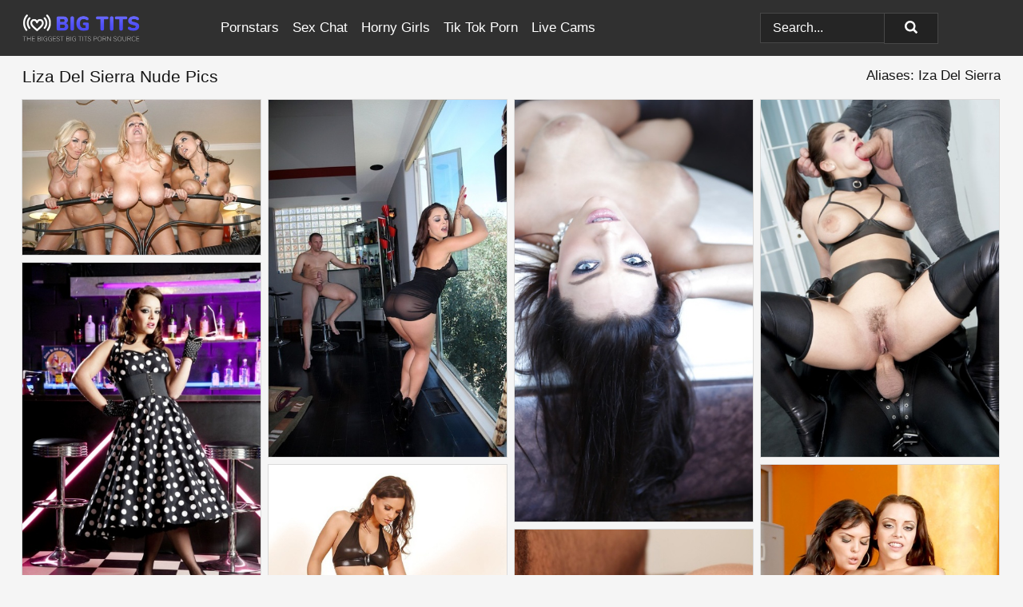

--- FILE ---
content_type: text/html; charset=UTF-8
request_url: https://bigtits.pics/pornstars/liza-del-sierra/
body_size: 17085
content:
<!doctype html><html lang="en"><head><title>Nude Liza Del Sierra Porn Pics - BigTits.pics</title> <meta name="description" content="Discover the rad collection of Liza Del Sierra nude pics on BigTits.pics. And guess what? We're dropping new porn photos of Liza Del Sierra every single day. Get in on the action!"> <meta name="keywords" content="Liza Del Sierra, Iza Del Sierra"> <meta charset="utf-8"><meta http-equiv="x-ua-compatible" content="ie=edge"><meta name="viewport" content="width=device-width, initial-scale=1"><meta name="rating" content="RTA-5042-1996-1400-1577-RTA"><meta name="referrer" content="origin"><meta name="robots" content="index, follow"><meta name="document-state" content="dynamic"><meta name="revisit-after" content="1 day"><link rel="icon" type="image/png" href="https://bigtits.pics/favicon.png"><link rel="apple-touch-icon" href="https://bigtits.pics/favicon.png"><link rel="manifest" href="https://bigtits.pics/site.webmanifest"><link rel="canonical" href="https://bigtits.pics/pornstars/liza-del-sierra/"><link rel="preconnect" href="https://cdni.bigtits.pics/"><link rel="dns-prefetch" href="https://bigtits.pics/"><link rel="dns-prefetch" href="https://cdni.bigtits.pics/"> <link rel="preload" href="https://cdni.bigtits.pics/460/5/138/16763883/16763883_009_6ac9.jpg" as="image"> <link rel="preload" as="style" href="https://bigtits.pics/fiorella/violette.css?v=1765391759"><link rel="stylesheet" href="https://bigtits.pics/fiorella/violette.css?v=1765391759"><link rel="stylesheet" href="https://bigtits.pics/css/flag-icons.min.css"><base target="_blank"/></head><body><style>h1,h3,.listing-letter{font-size:21px;font-weight:400;white-space:nowrap;overflow:hidden;text-overflow:ellipsis}h1,h3{color:#151515}.breadcrumbs,.breadcrumbs-2{font-size:21px;font-weight:400;margin-block-end:.77em;white-space:nowrap;overflow:hidden;text-overflow:ellipsis}.breadcrumbs a{font-size:21px}.breadcrumbs span,.breadcrumbs h1,.breadcrumbs h2,.breadcrumbs-2 span,.breadcrumbs-2 h1,.breadcrumbs-2 h2{display:inline;font-size:21px}.breadcrumbs span svg,.breadcrumbs-2 span svg,.underline div svg,.Underline div svg{height:18px;width:18px;margin-right:6px;margin-bottom:-2px;fill:#151515;opacity:.5}.breadcrumbs h1,.breadcrumbs h2{font-weight:400}.breadcrumbs-d{padding:0 4px}.breadcrumbs-2 h1{font-size:21px;font-weight:400}.content-info{margin-bottom:7px!important;overflow-x:auto;white-space:nowrap;position:relative;display:inline-flex}.content-info::-webkit-scrollbar,.content-categories::-webkit-scrollbar{display:none}.content-info:after{right:-1px;background-image:-o-linear-gradient(90deg,#F5F5F500,#F5F5F5 15px,#F5F5F5);background-image:linear-gradient(90deg,#F5F5F500,#F5F5F5 15px,#F5F5F5);content:'';display:block;position:absolute;top:0;bottom:0;width:25px;z-index:1;pointer-events:none}.content-categories{overflow-x:auto;white-space:nowrap;position:relative;padding-right:25px;width:100%;display:inline-flex}.content-categories a{margin:0 5px 5px 0;padding:0 8px;line-height:1.25em;border:1px solid #dadada;background-color:#fbfbfb;text-transform:capitalize;border-radius:2px;font-size:16px;height:30px;box-sizing:border-box;overflow:hidden;display:inline-flex;align-items:center;min-width:fit-content}.content-categories a:hover{border-color:#c9c6c6}.wrapper{margin:0 auto;position:relative}.header-wrapper{width:100%;background-color:#303030;z-index:500;}.header-top a{font-size:13px;color:#ffffff;line-height:2em;margin-right:10px}.header-top a:hover{color:#ffffff}.header{line-height:70px;font-size:0}.header-title{margin-top:14px;position:relative}.header-nav{display:inline-block;line-height:1.25em;position:relative;vertical-align:middle;font-size:19px}.header-nav a{display:inline-block;color:#ffffff;padding:0 1.3em 0 0;position:relative;font-weight:400}.header-nav a:hover{color:#6a6aff}.header-nav label{cursor:pointer;position:absolute;top:-3.7em;right:0}.header-nav span,.menu-item img,.mobile-search{transition:opacity .15s ease-in-out}.mob-menu{border-top:1px solid #474747;border-bottom:1px solid #474747;min-height:40px}.mob-menu ul li{text-align:center;width:33%;line-height:40px;height:40px;display:inline-block;font-size:0;float:left}.mob-menu-border{position:absolute;border-right:1px solid #474747;right:0;height:100%}.mob-menu ul li a{font-size:16px;position:relative;width:100%;height:100%;display:block;color:#ffffff}.mob-menu ul li a:hover{color:#6a6aff}.mob-menu ul li img{width:16px;height:16px;opacity:.25;margin-bottom:-3px;margin-right:6px}.menu-item img{width:16px;height:16px;opacity:.25;margin-bottom:-3px;margin-right:6px}.menu-item:hover img{opacity:1}.header-submenu{background-color:#303030;border-bottom:1px solid #dadada;line-height:34px;text-align:center}.header-submenu a{color:#ffffff}.header-submenu a:hover{color:#6a6aff}.header-logo{width:248px;display:inline-block;line-height:1.25em;position:relative;vertical-align:middle}.header-search{display:inline-block;line-height:1.25em;position:relative;vertical-align:middle;text-align:right}.header-search input{color:#ffffff;font-size:16px;line-height:16px;padding:9px 15px;background-color:#252525;border:1px solid #474747;box-sizing:border-box}.header-search input:focus{background-color:#222222}.clear:before,.clear:after{content:"";display:block;line-height:0}.clear:after{clear:both}#open,.mobile-menu,.search__result--hidden{display:none}.mobile-search svg,.mobile-menu svg{width:23px;height:23px;fill:#ffffff}.mobile-search{display:none;cursor:pointer;position:relative;width:23px;height:23px;background-size:cover;opacity:.7;float:right;top:19px;right:38px}.mobile-search:hover{opacity:.3}.search-button{position:absolute;top:0;right:0;background-color:#222222;border:1px solid #474747;box-sizing:border-box;padding:0 25px;cursor:pointer;height:39px}.search-button:hover{background-color:#1c1c1c}.search-button span{height:100%}.search-button svg{width:16px;height:16px;fill:#ffffff;padding-top:50%;margin-top:1px}.search-label{background-size:cover;position:absolute;left:11px;top:10px;width:16px;height:16px;opacity:0.5}.search-label svg{width:16px;height:16px;fill:#ffffff}#search-form{position:relative}.search__result{display:block;border-bottom:1px solid #474747;width:372px;position:absolute;z-index:999999;right:0;margin-top:0;padding:0;background-color:#222222;border-left:1px solid #474747;border-right:1px solid #474747}.search__result a{display:block;font-size:16px;line-height:36px;padding:0 5px 0 15px;color:#ffffff}.search__result li span{padding-left:15px;color:#ffffff;opacity:.4}.no-bg-hover{background-color:#222222!important}.no-bg-hover:hover{background-color:#222222!important}.search__result li a span{color:#ffffff;padding:0;opacity:1}.search__result li{width:100%;height:36px;margin:0;color:#ffffff;font-size:16px;line-height:36px;text-align:left;overflow:hidden}.search__result li:hover{background-color:#1c1c1c}.search__result li:hover a{color:#6a6aff}.underline{border-bottom:1px solid #dadada;margin-bottom:8px!important}.underline div{font-size:21px;margin-block-end:1em;margin-block-start:1em;font-weight:400}@media screen and (min-width:240px) and (max-width:317px){.wrapper{width:220px}.search__result{width:218px}}@media screen and (min-width:318px) and (max-width:359px){.wrapper{width:300px}.search__result{width:298px}}@media screen and (min-width:360px) and (max-width:374px){.wrapper{width:342px}.search__result{width:340px}}@media screen and (min-width:375px) and (max-width:533px){.wrapper{width:357px}.search__result{width:355px}}@media screen and (min-width:534px) and (max-width:567px){.wrapper{width:512px}.search__result{width:510px}}@media screen and (min-width:568px) and (max-width:625px){.wrapper{width:548px}.search__result{width:546px}}@media screen and (min-width:626px) and (max-width:666px){.wrapper{width:608px}.search__result{width:606px}}@media screen and (min-width:667px) and (max-width:719px){.wrapper{width:644px}.search__result{width:642px}}@media screen and (min-width:720px) and (max-width:767px){.wrapper{width:698px}.search__result{width:696px}}@media screen and (min-width:768px) and (max-width:799px){.wrapper{width:745px}.search__result{width:743px}}@media screen and (min-width:800px) and (max-width:899px){.wrapper{width:781px}.search__result{width:779px}}@media screen and (min-width:900px) and (max-width:933px){.wrapper{width:880px}.search__result{width:878px}}@media screen and (min-width:934px) and (max-width:1023px){.wrapper{width:916px}.search__result{width:914px}}@media screen and (min-width:1024px) and (max-width:1241px){.wrapper{width:1006px}.search__result{width:1004px}.header-search,.header-search input{width:300px}}@media screen and (min-width:1242px) and (max-width:1359px){.wrapper{width:1224px}.search__result{width:298px}.header-nav{width:675px;font-size:17px}.header-nav a{padding:0 1em 0 0}}@media screen and (min-width:1360px) and (max-width:1439px){.wrapper{width:1332px}.search__result{width:325px}.header-logo{width:268px}.header-nav{width:736px;font-size:17px}.header-search,.header-search input{width:327px}}@media screen and (min-width:1440px) and (max-width:1504px){.wrapper{width:1412px}.search__result{width:421px}.header-logo{width:285px}.header-nav{width:703px;font-size:17px}.header-search,.header-search input{width:423px}}@media screen and (min-width:1505px) and (max-width:1549px){.wrapper{width:1487px}.search__result{width:486px}.header-nav{width:751px}.header-search,.header-search input{width:488px}}@media screen and (min-width:1550px) and (max-width:1599px){.wrapper{width:1532px}.search__result{width:486px}.header-nav{width:796px}.header-search,.header-search input{width:488px}}@media screen and (min-width:1600px) and (max-width:1867px){.wrapper{width:1570px}.search__result{width:514px}.header-logo{width:225px}.header-nav{width:829px}.header-search,.header-search input{width:516px}}@media screen and (min-width:1868px){.wrapper{width:1840px}.search__result{width:606px}.header-nav{width:984px}.header-search,.header-search input{width:608px}}@media screen and (max-width:1279px){.header-wrapper{position:relative}.header{line-height:1.25em;padding:5px 0 0 0}.header-logo{width:100%;height:50px}.header-logo img{margin-top:12px}.header-nav{width:100%;font-size:19px}.header-nav span{position:relative;width:23px;height:23px;background-size:cover;opacity:.7;top:19px}input[type=checkbox]:checked+.header-menu{height:auto}.header-menu{height:0;margin-bottom:10px;margin-top:5px;overflow:hidden;transition:height .15s ease}.header-menu a{padding:0;display:block;border-top:solid 1px #474747;line-height:45px}.header-search{display:none}.header-search{height:50px}.header-search,.header-search input{width:100%}.mobile-menu{display:block;margin-top:20px}.mobile-search{display:block}}@media screen and (min-width:1280px){.header-nav a{display:table-cell;height:70px;vertical-align:middle}.mob-menu{display:none}.nav-primary li{display:table-cell;height:70px;vertical-align:middle}}@media screen and (min-width:320px) and (max-width:767px){#search-form{height:40px}}</style><header class="header-wrapper"><div class="wrapper"><div class="header"><div class="header-logo"><a href="https://bigtits.pics/" title="Big Tits Porn" target="_self"><img src="https://bigtits.pics/img/logo.png" alt="Big Tits Porn" width="186" height="36"></a><span class="mobile-search"><svg version="1.0" xmlns="https://www.w3.org/2000/svg" xmlns:xlink="https://www.w3.org/1999/xlink" x="0px" y="0px" viewBox="0 0 512 512" xml:space="preserve"><path d="M506.2,449.2L400.3,343.3c-3.9-3.9-3.9-7.8-2-11.8c21.6-33.3,33.3-72.6,33.3-115.7C431.7,96.1,335.6,0,215.9,0 S0.1,96.1,0.1,215.8s96.1,215.8,215.8,215.8c43.2,0,82.4-11.8,115.7-33.3c3.9-2,9.8-2,11.8,2l105.9,105.9c7.8,7.8,19.6,7.8,27.5,0 l27.5-27.5C514.1,468.8,514.1,457.1,506.2,449.2z M217.9,353.1c-76.5,0-137.3-60.8-137.3-137.3S141.4,78.5,217.9,78.5 s137.3,60.8,137.3,137.3S294.4,353.1,217.9,353.1L217.9,353.1z"/></svg></span></div><div class="header-nav"><label for="open"><span class="mobile-menu"><svg version="1.0" xmlns="https://www.w3.org/2000/svg" xmlns:xlink="https://www.w3.org/1999/xlink" x="0px" y="0px" viewBox="0 0 512 512" xml:space="preserve"><g><path d="M512,64c0-12.8-8.5-21.3-21.3-21.3H21.3C8.5,42.7,0,51.2,0,64v42.7C0,119.5,8.5,128,21.3,128h469.3 c12.8,0,21.3-8.5,21.3-21.3V64z"></path><path d="M512,234.7c0-12.8-8.5-21.3-21.3-21.3H21.3C8.5,213.3,0,221.9,0,234.7v42.7c0,12.8,8.5,21.3,21.3,21.3h469.3 c12.8,0,21.3-8.5,21.3-21.3V234.7z"></path><path d="M512,405.3c0-12.8-8.5-21.3-21.3-21.3H21.3C8.5,384,0,392.5,0,405.3V448c0,12.8,8.5,21.3,21.3,21.3h469.3 c12.8,0,21.3-8.5,21.3-21.3V405.3z"></path></g></svg></span></label><input type="checkbox" name="menu-checkbox" id="open"><nav class="header-menu"><ul class="nav-primary"><li><a href="https://bigtits.pics/pornstars/" title="Pornstars" target="_self" class="menu-item">Pornstars</a></li><li><a href="https://bigtits.pics/sex-chat/" title="Sex Chat" target="_self" class="menu-item">Sex Chat</a></li><li><a href="https://bigtits.pics/to/horny-girls/" title="Horny Girls" target="_blank" class="menu-item" id="menutab1">Horny Girls</a></li><li><a href="https://bigtits.pics/to/jerk-n-cum/" title="Tik Tok Porn" target="_blank" class="menu-item" id="menutab2">Tik Tok Porn</a></li><li><a href="https://bigtits.pics/to/live-cams/" title="Live Cams" target="_blank" class="menu-item" id="menutab3"></a></li><script>
                          var userLang = navigator.language || navigator.userLanguage;
                          var link = document.getElementById("menutab3");
                          if (userLang.toLowerCase().startsWith("de")) {
                            if (link) {
                              link.textContent = "Amateur Cams";
                            }
                          } else {
                            link.textContent = "Live Cams";
                          }
                        </script></ul></nav></div><div class="header-search"><form action="/search/" id="search-form" target="_self"><input placeholder="Search..." id="search" class="search-input"><ul id="search-results" class="search__result--hidden"></ul><a href="/search/" aria-label="Search" class="search-button" title="" target="_self"><span><svg version="1.0" xmlns="https://www.w3.org/2000/svg" xmlns:xlink="https://www.w3.org/1999/xlink" x="0px" y="0px" viewBox="0 0 512 512" xml:space="preserve"><path d="M506.2,449.2L400.3,343.3c-3.9-3.9-3.9-7.8-2-11.8c21.6-33.3,33.3-72.6,33.3-115.7C431.7,96.1,335.6,0,215.9,0 S0.1,96.1,0.1,215.8s96.1,215.8,215.8,215.8c43.2,0,82.4-11.8,115.7-33.3c3.9-2,9.8-2,11.8,2l105.9,105.9c7.8,7.8,19.6,7.8,27.5,0 l27.5-27.5C514.1,468.8,514.1,457.1,506.2,449.2z M217.9,353.1c-76.5,0-137.3-60.8-137.3-137.3S141.4,78.5,217.9,78.5 s137.3,60.8,137.3,137.3S294.4,353.1,217.9,353.1L217.9,353.1z"/></svg></span></a></form></div></div></div><div class="mob-menu clear"><ul></ul></div></header><!-- <div class="mob1"></div> --><div class="wrapper header-title"><noscript><div style="background-color: #E34449; color: #FFFFFF; text-align: center; font-size: 16px; line-height: 22px; display: block; padding: 10px; border-radius: 3px;">JavaScript is required for this website. Please turn it on in your browser and reload the page.</div></noscript><div class="breadcrumbs" style="margin-bottom: 7px !important;"><h1>Liza Del Sierra Nude Pics</h1></div><div class="wrapper content-info"><div class="content-categories"></div></div><script>
        var relatedElement = document.querySelector(".content-categories");
        if (relatedElement.innerHTML === "") {
            relatedElement.parentNode.style.display = "none";
            var breadcrumbsElement = document.querySelector(".breadcrumbs");
            breadcrumbsElement.style.removeProperty("margin-bottom");
        }
    </script><div class="related-tags">Aliases: Iza Del Sierra</div></div><div class="wrapper"><div class="m-content clear"><ul class="container clear" id="container"><script>
                var container = document.querySelector('#container');
                container.style.opacity = '0';
                // container.style.height = '0';
            </script> <li><a href='https://bigtits.pics/pics/reverse-gangbang-with-beautiful-evita-pozzi-and-sexy-liza-del-sierra-16763883/' title='Reverse gangbang with beautiful Evita Pozzi and sexy Liza Del Sierra 16763883' target="_blank"><img src='[data-uri]' data-src='https://cdni.bigtits.pics/460/5/138/16763883/16763883_009_6ac9.jpg' alt='Reverse gangbang with beautiful Evita Pozzi and sexy Liza Del Sierra 16763883' width='300' height='196'></a></li><li><a href='https://bigtits.pics/pics/sexy-milf-liza-del-sierra-grabs-her-bare-ass-during-hardcore-anal-fucking-53129758/' title='Sexy MILF Liza Del Sierra grabs her bare ass during hardcore anal fucking 53129758' target="_blank"><img src='[data-uri]' data-src='https://cdni.bigtits.pics/460/1/238/53129758/53129758_001_8935.jpg' alt='Sexy MILF Liza Del Sierra grabs her bare ass during hardcore anal fucking 53129758' width='300' height='450'></a></li><li><a href='https://bigtits.pics/pics/outstanding-mature-slut-liza-del-sierra-poses-like-a-centerfold-42556028/' title='Outstanding mature slut Liza Del Sierra poses like a centerfold 42556028' target="_blank"><img src='[data-uri]' data-src='https://cdni.bigtits.pics/460/5/161/42556028/42556028_013_ca12.jpg' alt='Outstanding mature slut Liza Del Sierra poses like a centerfold 42556028' width='300' height='532'></a></li><li><a href='https://bigtits.pics/pics/beautiful-female-liza-del-sierra-indulges-in-kinky-mmf-sex-in-latex-stockings-48187613/' title='Beautiful female Liza Del Sierra indulges in kinky MMF sex in latex stockings 48187613' target="_blank"><img src='[data-uri]' data-src='https://cdni.bigtits.pics/460/1/257/48187613/48187613_010_c907.jpg' alt='Beautiful female Liza Del Sierra indulges in kinky MMF sex in latex stockings 48187613' width='300' height='450'></a></li><li><a href='https://bigtits.pics/pics/hot-milf-liza-del-sierra-models-a-polka-dot-dress-before-anal-sex-with-a-bbc-91397126/' title='Hot MILF Liza Del Sierra models a polka dot dress before anal sex with a BBC 91397126' target="_blank"><img src='[data-uri]' data-src='https://cdni.bigtits.pics/460/1/258/91397126/91397126_001_a037.jpg' alt='Hot MILF Liza Del Sierra models a polka dot dress before anal sex with a BBC 91397126' width='300' height='450'></a></li><li><a href='https://bigtits.pics/pics/perfect-lesbian-pornstars-liza-del-sierra-and-eve-angel-fuck-great-83305602/' title='Perfect lesbian pornstars Liza del Sierra and Eve Angel fuck great 83305602' target="_blank"><img src='[data-uri]' data-src='https://cdni.bigtits.pics/460/5/118/83305602/83305602_004_8063.jpg' alt='Perfect lesbian pornstars Liza del Sierra and Eve Angel fuck great 83305602' width='300' height='450'></a></li><li><a href='https://bigtits.pics/pics/voluptuous-european-sluts-with-big-melons-sharing-a-rigid-meaty-pole-88033159/' title='Voluptuous european sluts with big melons sharing a rigid meaty pole 88033159' target="_blank"><img src='[data-uri]' data-src='https://cdni.bigtits.pics/460/5/98/88033159/88033159_009_c830.jpg' alt='Voluptuous european sluts with big melons sharing a rigid meaty pole 88033159' width='300' height='444'></a></li><li><a href='https://bigtits.pics/pics/voluptuous-slut-liza-del-sierra-enjoys-a-hardcore-ass-fucking-64138872/' title='Voluptuous slut Liza Del Sierra enjoys a hardcore ass fucking 64138872' target="_blank"><img src='[data-uri]' data-src='https://cdni.bigtits.pics/460/5/78/64138872/64138872_013_be4c.jpg' alt='Voluptuous slut Liza Del Sierra enjoys a hardcore ass fucking 64138872' width='300' height='450'></a></li><li><a href='https://bigtits.pics/pics/busty-and-blindfolded-fetish-model-liza-del-sierra-gets-machine-fucked-52932220/' title='Busty and blindfolded fetish model Liza del Sierra gets machine fucked 52932220' target="_blank"><img src='[data-uri]' data-src='https://cdni.bigtits.pics/460/1/4/52932220/52932220_009_9d83.jpg' alt='Busty and blindfolded fetish model Liza del Sierra gets machine fucked 52932220' width='300' height='450'></a></li><li><a href='https://bigtits.pics/pics/hot-babes-lou-charmelle-liza-del-sierra-are-into-groupsex-on-the-boat-28687354/' title='Hot babes Lou Charmelle & Liza Del Sierra are into groupsex on the boat 28687354' target="_blank"><img src='[data-uri]' data-src='https://cdni.bigtits.pics/460/5/43/28687354/28687354_005_4d08.jpg' alt='Hot babes Lou Charmelle & Liza Del Sierra are into groupsex on the boat 28687354' width='300' height='196'></a></li><li><a href='https://bigtits.pics/pics/sassy-schoolgirl-in-knee-socks-slowly-uncovering-her-tempting-curves-31220725/' title='Sassy schoolgirl in knee socks slowly uncovering her tempting curves 31220725' target="_blank"><img src='[data-uri]' data-src='https://cdni.bigtits.pics/460/5/99/31220725/31220725_014_3ca5.jpg' alt='Sassy schoolgirl in knee socks slowly uncovering her tempting curves 31220725' width='300' height='444'></a></li><li><a href='https://bigtits.pics/pics/european-vixen-with-big-jugs-liza-del-sierra-gets-rid-of-her-clothes-16322710/' title='European vixen with big jugs Liza Del Sierra gets rid of her clothes 16322710' target="_blank"><img src='[data-uri]' data-src='https://cdni.bigtits.pics/460/5/78/16322710/16322710_001_1663.jpg' alt='European vixen with big jugs Liza Del Sierra gets rid of her clothes 16322710' width='300' height='450'></a></li><li><a href='https://bigtits.pics/pics/juggy-milf-enjoys-blindfold-foreplay-and-hardcore-anal-action-41024018/' title='Juggy MILF enjoys blindfold foreplay and hardcore anal action 41024018' target="_blank"><img src='[data-uri]' data-src='https://cdni.bigtits.pics/460/5/85/41024018/41024018_011_17c4.jpg' alt='Juggy MILF enjoys blindfold foreplay and hardcore anal action 41024018' width='300' height='450'></a></li><li><a href='https://bigtits.pics/pics/huge-nippled-milf-pornstar-puts-her-jiggling-assets-forward-in-hot-anal-fest-15981229/' title='Huge nippled MILF pornstar puts her jiggling assets forward in hot anal fest 15981229' target="_blank"><img src='[data-uri]' data-src='https://cdni.bigtits.pics/460/1/27/15981229/15981229_013_6a0c.jpg' alt='Huge nippled MILF pornstar puts her jiggling assets forward in hot anal fest 15981229' width='300' height='444'></a></li><li><a href='https://bigtits.pics/pics/perky-bombshell-squeezing-her-massive-oiled-up-jugs-in-close-up-22838929/' title='Perky bombshell squeezing her massive oiled up jugs in close up 22838929' target="_blank"><img src='[data-uri]' data-src='https://cdni.bigtits.pics/460/5/104/22838929/22838929_004_a8c4.jpg' alt='Perky bombshell squeezing her massive oiled up jugs in close up 22838929' width='300' height='196'></a></li><li><a href='https://bigtits.pics/pics/sexy-leather-latex-clad-liza-del-sierra-gagged-facialized-by-her-captives-75437797/' title='Sexy leather & latex clad Liza Del Sierra gagged & facialized by her captives 75437797' target="_blank"><img src='[data-uri]' data-src='https://cdni.bigtits.pics/460/1/86/75437797/75437797_005_f7f8.jpg' alt='Sexy leather & latex clad Liza Del Sierra gagged & facialized by her captives 75437797' width='300' height='450'></a></li><li><a href='https://bigtits.pics/pics/juggy-slut-with-pierced-tongue-blows-a-big-boner-and-gets-anally-crashed-85672542/' title='Juggy slut with pierced tongue blows a big boner and gets anally crashed 85672542' target="_blank"><img src='[data-uri]' data-src='https://cdni.bigtits.pics/460/5/101/85672542/85672542_013_9fed.jpg' alt='Juggy slut with pierced tongue blows a big boner and gets anally crashed 85672542' width='300' height='444'></a></li><li><a href='https://bigtits.pics/pics/fuckable-babe-with-big-tits-liza-del-sierra-stripping-off-her-clothes-82001421/' title='Fuckable babe with big tits Liza del Sierra stripping off her clothes 82001421' target="_blank"><img src='[data-uri]' data-src='https://cdni.bigtits.pics/460/5/50/82001421/82001421_013_de94.jpg' alt='Fuckable babe with big tits Liza del Sierra stripping off her clothes 82001421' width='300' height='444'></a></li><li><a href='https://bigtits.pics/pics/hot-milf-liza-del-sierra-has-some-hardcore-fun-with-a-big-black-meaty-pole-37914087/' title='Hot MILF Liza Del Sierra has some hardcore fun with a big black meaty pole 37914087' target="_blank"><img src='[data-uri]' data-src='https://cdni.bigtits.pics/460/5/70/37914087/37914087_005_61a6.jpg' alt='Hot MILF Liza Del Sierra has some hardcore fun with a big black meaty pole 37914087' width='300' height='196'></a></li><li><a href='https://bigtits.pics/pics/kinky-latex-clad-sluts-sharon-lee-liza-del-sierra-in-fetish-threesome-92928090/' title='Kinky latex clad sluts Sharon Lee & Liza Del Sierra in fetish threesome 92928090' target="_blank"><img src='[data-uri]' data-src='https://cdni.bigtits.pics/460/1/86/92928090/92928090_003_49af.jpg' alt='Kinky latex clad sluts Sharon Lee & Liza Del Sierra in fetish threesome 92928090' width='300' height='450'></a></li><li><a href='https://bigtits.pics/pics/big-titted-euro-pornstar-liza-del-sierra-going-ass-to-mouth-with-large-cock-49443433/' title='Big titted Euro pornstar Liza Del Sierra going ass to mouth with large cock 49443433' target="_blank"><img src='[data-uri]' data-src='https://cdni.bigtits.pics/460/5/239/49443433/49443433_004_0b7b.jpg' alt='Big titted Euro pornstar Liza Del Sierra going ass to mouth with large cock 49443433' width='300' height='444'></a></li><li><a href='https://bigtits.pics/pics/insane-anal-sex-with-hardcore-brunette-liza-del-sierra-in-the-kitchen-89094083/' title='Insane anal sex with hardcore brunette Liza del Sierra in the kitchen 89094083' target="_blank"><img src='[data-uri]' data-src='https://cdni.bigtits.pics/460/5/153/89094083/89094083_003_9a23.jpg' alt='Insane anal sex with hardcore brunette Liza del Sierra in the kitchen 89094083' width='300' height='444'></a></li><li><a href='https://bigtits.pics/pics/busty-babe-liza-del-sierra-takes-off-her-underwear-and-exposes-pussy-40568837/' title='Busty babe Liza Del Sierra takes off her underwear and exposes pussy 40568837' target="_blank"><img src='[data-uri]' data-src='https://cdni.bigtits.pics/460/5/12/40568837/40568837_015_2c56.jpg' alt='Busty babe Liza Del Sierra takes off her underwear and exposes pussy 40568837' width='300' height='196'></a></li><li><a href='https://bigtits.pics/pics/collared-and-busty-fetish-model-liza-del-sierra-taking-anal-in-high-heels-18233005/' title='Collared and busty fetish model Liza del Sierra taking anal in high heels 18233005' target="_blank"><img src='[data-uri]' data-src='https://cdni.bigtits.pics/460/1/5/18233005/18233005_004_b44b.jpg' alt='Collared and busty fetish model Liza del Sierra taking anal in high heels 18233005' width='300' height='395'></a></li><li><a href='https://bigtits.pics/pics/sexy-office-babe-liza-del-sierra-stripping-and-spreading-her-pussy-lips-60646165/' title='Sexy office babe Liza Del Sierra stripping and spreading her pussy lips 60646165' target="_blank"><img src='[data-uri]' data-src='https://cdni.bigtits.pics/460/5/83/60646165/60646165_004_943f.jpg' alt='Sexy office babe Liza Del Sierra stripping and spreading her pussy lips 60646165' width='300' height='196'></a></li><li><a href='https://bigtits.pics/pics/busty-latina-liza-del-sierra-gives-a-blowjob-and-gets-banged-hardcore-67077868/' title='Busty latina Liza Del Sierra gives a blowjob and gets banged hardcore 67077868' target="_blank"><img src='[data-uri]' data-src='https://cdni.bigtits.pics/460/5/67/67077868/67077868_005_0877.jpg' alt='Busty latina Liza Del Sierra gives a blowjob and gets banged hardcore 67077868' width='300' height='196'></a></li><li><a href='https://bigtits.pics/pics/bootylicious-latina-liza-del-sierra-gives-a-blowjob-and-gets-screwed-84363223/' title='Bootylicious latina Liza del Sierra gives a blowjob and gets screwed 84363223' target="_blank"><img src='[data-uri]' data-src='https://cdni.bigtits.pics/460/5/78/84363223/84363223_009_dc3b.jpg' alt='Bootylicious latina Liza del Sierra gives a blowjob and gets screwed 84363223' width='300' height='196'></a></li><li><a href='https://bigtits.pics/pics/lustful-maid-in-black-stockings-exposing-her-gorgeous-ass-and-tits-93449320/' title='Lustful maid in black stockings exposing her gorgeous ass and tits 93449320' target="_blank"><img src='[data-uri]' data-src='https://cdni.bigtits.pics/460/5/30/93449320/93449320_010_4747.jpg' alt='Lustful maid in black stockings exposing her gorgeous ass and tits 93449320' width='300' height='196'></a></li><li><a href='https://bigtits.pics/pics/hot-brunette-with-shapely-booty-and-small-tits-pleasuring-a-giant-cock-78935521/' title='Hot brunette with shapely booty and small tits pleasuring a giant cock 78935521' target="_blank"><img src='[data-uri]' data-src='https://cdni.bigtits.pics/460/5/30/78935521/78935521_005_5465.jpg' alt='Hot brunette with shapely booty and small tits pleasuring a giant cock 78935521' width='300' height='196'></a></li><li><a href='https://bigtits.pics/pics/bootylicious-vixen-liza-del-sierra-stripping-and-toying-her-asshole-83911594/' title='Bootylicious vixen Liza del Sierra stripping and toying her asshole 83911594' target="_blank"><img src='[data-uri]' data-src='https://cdni.bigtits.pics/460/5/58/83911594/83911594_013_7dfc.jpg' alt='Bootylicious vixen Liza del Sierra stripping and toying her asshole 83911594' width='300' height='444'></a></li><li><a href='https://bigtits.pics/pics/adorable-milf-liza-del-sierra-uncovering-her-tempting-curves-67268430/' title='Adorable MILF Liza Del Sierra uncovering her tempting curves 67268430' target="_blank"><img src='[data-uri]' data-src='https://cdni.bigtits.pics/460/5/64/67268430/67268430_013_8e46.jpg' alt='Adorable MILF Liza Del Sierra uncovering her tempting curves 67268430' width='300' height='450'></a></li><li><a href='https://bigtits.pics/pics/brunette-wife-liza-del-sierra-gets-ass-fucked-by-her-husbands-friend-49723565/' title='Brunette wife Liza Del Sierra gets ass fucked by her husband&#39;s friend 49723565' target="_blank"><img src='[data-uri]' data-src='https://cdni.bigtits.pics/460/1/33/49723565/49723565_011_4f1a.jpg' alt='Brunette wife Liza Del Sierra gets ass fucked by her husband&#39;s friend 49723565' width='300' height='196'></a></li><li><a href='https://bigtits.pics/pics/bootylicious-latina-vixen-liza-del-sierra-slipping-off-her-thong-bikini-77984075/' title='Bootylicious latina vixen Liza del Sierra slipping off her thong bikini 77984075' target="_blank"><img src='[data-uri]' data-src='https://cdni.bigtits.pics/460/5/63/77984075/77984075_008_0972.jpg' alt='Bootylicious latina vixen Liza del Sierra slipping off her thong bikini 77984075' width='300' height='444'></a></li><li><a href='https://bigtits.pics/pics/sexy-milf-with-pretty-face-liza-del-sierra-showing-her-big-tits-28123055/' title='Sexy MILF with pretty face Liza Del Sierra showing her big tits 28123055' target="_blank"><img src='[data-uri]' data-src='https://cdni.bigtits.pics/460/5/32/28123055/28123055_003_a450.jpg' alt='Sexy MILF with pretty face Liza Del Sierra showing her big tits 28123055' width='300' height='450'></a></li><li><a href='https://bigtits.pics/pics/outstanding-brunette-liza-del-sierra-demonstrates-her-big-booty-18422636/' title='Outstanding brunette Liza del Sierra demonstrates her big booty 18422636' target="_blank"><img src='[data-uri]' data-src='https://cdni.bigtits.pics/460/5/153/18422636/18422636_004_5ef9.jpg' alt='Outstanding brunette Liza del Sierra demonstrates her big booty 18422636' width='300' height='444'></a></li><li><a href='https://bigtits.pics/pics/european-milf-pornstar-liza-del-sierra-taking-hardcore-interracial-fuck-63157831/' title='European MILF pornstar Liza Del Sierra taking hardcore interracial fuck 63157831' target="_blank"><img src='[data-uri]' data-src='https://cdni.bigtits.pics/460/5/219/63157831/63157831_005_d72d.jpg' alt='European MILF pornstar Liza Del Sierra taking hardcore interracial fuck 63157831' width='300' height='444'></a></li><li><a href='https://bigtits.pics/pics/hot-brunette-liza-del-sierra-bangs-a-couple-of-dicks-in-a-corset-and-fishnets-24050899/' title='Hot brunette Liza Del Sierra bangs a couple of dicks in a corset and fishnets 24050899' target="_blank"><img src='[data-uri]' data-src='https://cdni.bigtits.pics/460/1/257/24050899/24050899_004_e113.jpg' alt='Hot brunette Liza Del Sierra bangs a couple of dicks in a corset and fishnets 24050899' width='300' height='450'></a></li><li><a href='https://bigtits.pics/pics/lusty-brunette-babe-liza-del-sierra-uncovering-her-seductive-curves-23759041/' title='Lusty brunette babe Liza Del Sierra uncovering her seductive curves 23759041' target="_blank"><img src='[data-uri]' data-src='https://cdni.bigtits.pics/460/5/43/23759041/23759041_005_9c52.jpg' alt='Lusty brunette babe Liza Del Sierra uncovering her seductive curves 23759041' width='300' height='444'></a></li><li><a href='https://bigtits.pics/pics/busty-chick-with-ample-ass-liza-del-sierra-sucks-and-fucks-a-big-hard-cock-76481440/' title='Busty chick with ample ass Liza del Sierra sucks and fucks a big hard cock 76481440' target="_blank"><img src='[data-uri]' data-src='https://cdni.bigtits.pics/460/5/74/76481440/76481440_003_ccc2.jpg' alt='Busty chick with ample ass Liza del Sierra sucks and fucks a big hard cock 76481440' width='300' height='196'></a></li><li><a href='https://bigtits.pics/pics/brunette-females-liza-del-sierra-sinn-sage-go-girl-on-girl-on-massage-table-56900211/' title='Brunette females Liza Del Sierra & Sinn Sage go girl on girl on massage table 56900211' target="_blank"><img src='[data-uri]' data-src='https://cdni.bigtits.pics/460/1/48/56900211/56900211_010_ba9b.jpg' alt='Brunette females Liza Del Sierra & Sinn Sage go girl on girl on massage table 56900211' width='300' height='196'></a></li><li><a href='https://bigtits.pics/pics/stocking-attired-euro-pornstar-liza-del-sierra-gives-bbc-blowjob-in-leather-81793278/' title='Stocking attired Euro pornstar Liza Del Sierra gives BBC blowjob in leather 81793278' target="_blank"><img src='[data-uri]' data-src='https://cdni.bigtits.pics/460/5/206/81793278/81793278_004_87a1.jpg' alt='Stocking attired Euro pornstar Liza Del Sierra gives BBC blowjob in leather 81793278' width='300' height='444'></a></li><li><a href='https://bigtits.pics/pics/busty-hot-liza-del-sierra-strips-on-yoga-mat-to-wet-her-great-big-tits-98385083/' title='Busty hot Liza Del Sierra strips on yoga mat to wet her great big tits 98385083' target="_blank"><img src='[data-uri]' data-src='https://cdni.bigtits.pics/460/1/187/98385083/98385083_011_b423.jpg' alt='Busty hot Liza Del Sierra strips on yoga mat to wet her great big tits 98385083' width='300' height='475'></a></li><li><a href='https://bigtits.pics/pics/asian-milf-liza-del-sierra-is-licking-tight-ass-of-horny-sharon-lee-34313268/' title='Asian milf Liza Del Sierra is licking tight ass of horny Sharon Lee 34313268' target="_blank"><img src='[data-uri]' data-src='https://cdni.bigtits.pics/460/5/31/34313268/34313268_006_5635.jpg' alt='Asian milf Liza Del Sierra is licking tight ass of horny Sharon Lee 34313268' width='300' height='450'></a></li><li><a href='https://bigtits.pics/pics/gracious-babe-liza-del-sierra-with-big-tits-strips-and-fingers-her-ass-29115084/' title='Gracious babe Liza Del Sierra with big tits strips and fingers her ass 29115084' target="_blank"><img src='[data-uri]' data-src='https://cdni.bigtits.pics/460/5/12/29115084/29115084_014_fd3a.jpg' alt='Gracious babe Liza Del Sierra with big tits strips and fingers her ass 29115084' width='300' height='450'></a></li><li><a href='https://bigtits.pics/pics/hot-babe-liza-del-sierra-posing-naked-with-a-toy-in-her-asshole-47056445/' title='Hot babe Liza del Sierra posing naked with a toy in her asshole 47056445' target="_blank"><img src='[data-uri]' data-src='https://cdni.bigtits.pics/460/5/58/47056445/47056445_001_6bd6.jpg' alt='Hot babe Liza del Sierra posing naked with a toy in her asshole 47056445' width='300' height='444'></a></li><li><a href='https://bigtits.pics/pics/hot-milf-liza-del-sierra-does-an-anal-sex-scene-before-modelling-by-herself-45372124/' title='Hot MILF Liza Del Sierra does an anal sex scene before modelling by herself 45372124' target="_blank"><img src='[data-uri]' data-src='https://cdni.bigtits.pics/460/1/257/45372124/45372124_003_20c1.jpg' alt='Hot MILF Liza Del Sierra does an anal sex scene before modelling by herself 45372124' width='300' height='475'></a></li><li><a href='https://bigtits.pics/pics/beautiful-female-liza-del-sierra-wraps-her-lips-around-her-mans-huge-penis-48024959/' title='Beautiful female Liza Del Sierra wraps her lips around her man&#39;s huge penis 48024959' target="_blank"><img src='[data-uri]' data-src='https://cdni.bigtits.pics/460/5/244/48024959/48024959_009_0989.jpg' alt='Beautiful female Liza Del Sierra wraps her lips around her man&#39;s huge penis 48024959' width='300' height='450'></a></li><li><a href='https://bigtits.pics/pics/solo-girl-liza-del-sierra-strips-off-her-officers-clothing-in-black-pumps-73712878/' title='Solo girl Liza Del Sierra strips off her officer&#39;s clothing in black pumps 73712878' target="_blank"><img src='[data-uri]' data-src='https://cdni.bigtits.pics/460/1/187/73712878/73712878_014_b327.jpg' alt='Solo girl Liza Del Sierra strips off her officer&#39;s clothing in black pumps 73712878' width='300' height='475'></a></li><li><a href='https://bigtits.pics/pics/liza-del-sierra-revealing-her-big-tits-and-spreading-her-pussy-lips-82358064/' title='Liza del Sierra revealing her big tits and spreading her pussy lips 82358064' target="_blank"><img src='[data-uri]' data-src='https://cdni.bigtits.pics/460/5/83/82358064/82358064_012_e7f4.jpg' alt='Liza del Sierra revealing her big tits and spreading her pussy lips 82358064' width='300' height='196'></a></li><li><a href='https://bigtits.pics/pics/lecherous-vixens-make-some-hard-lesbian-foursome-using-strapon-dildos-35308959/' title='Lecherous vixens make some hard lesbian foursome using strapon dildos 35308959' target="_blank"><img src='[data-uri]' data-src='https://cdni.bigtits.pics/460/5/51/35308959/35308959_001_66cf.jpg' alt='Lecherous vixens make some hard lesbian foursome using strapon dildos 35308959' width='300' height='196'></a></li><li><a href='https://bigtits.pics/pics/horny-maids-get-ass-fucked-in-a-threesome-after-seducing-their-employer-34329315/' title='Horny maids get ass fucked in a threesome after seducing their employer 34329315' target="_blank"><img src='[data-uri]' data-src='https://cdni.bigtits.pics/460/1/305/34329315/34329315_001_9e3f.jpg' alt='Horny maids get ass fucked in a threesome after seducing their employer 34329315' width='300' height='196'></a></li><li><a href='https://bigtits.pics/pics/stupendous-latina-chick-liza-del-sierra-stripping-and-caressing-herself-72214602/' title='Stupendous latina chick Liza del Sierra stripping and caressing herself 72214602' target="_blank"><img src='[data-uri]' data-src='https://cdni.bigtits.pics/460/5/78/72214602/72214602_016_0788.jpg' alt='Stupendous latina chick Liza del Sierra stripping and caressing herself 72214602' width='300' height='196'></a></li><li><a href='https://bigtits.pics/pics/european-bombshell-stripping-off-her-dress-and-teasing-her-trimmed-cunt-27981466/' title='European bombshell stripping off her dress and teasing her trimmed cunt 27981466' target="_blank"><img src='[data-uri]' data-src='https://cdni.bigtits.pics/460/5/78/27981466/27981466_015_c5a8.jpg' alt='European bombshell stripping off her dress and teasing her trimmed cunt 27981466' width='300' height='450'></a></li><li><a href='https://bigtits.pics/pics/seductive-babe-in-stockings-liza-del-sierra-posing-outdoor-77705455/' title='Seductive babe in stockings Liza Del Sierra posing outdoor 77705455' target="_blank"><img src='[data-uri]' data-src='https://cdni.bigtits.pics/460/5/51/77705455/77705455_011_8f62.jpg' alt='Seductive babe in stockings Liza Del Sierra posing outdoor 77705455' width='300' height='450'></a></li><li><a href='https://bigtits.pics/pics/voluptuous-babe-liza-del-sierra-stripping-off-her-dress-and-lingerie-17712668/' title='Voluptuous babe Liza Del Sierra stripping off her dress and lingerie 17712668' target="_blank"><img src='[data-uri]' data-src='https://cdni.bigtits.pics/460/5/54/17712668/17712668_004_566e.jpg' alt='Voluptuous babe Liza Del Sierra stripping off her dress and lingerie 17712668' width='300' height='450'></a></li><li><a href='https://bigtits.pics/pics/closeup-blowjob-by-slender-allnatural-beauty-mature-liza-del-sierra-91008208/' title='Close-up blowjob by slender all-natural beauty mature Liza Del Sierra 91008208' target="_blank"><img src='[data-uri]' data-src='https://cdni.bigtits.pics/460/5/161/91008208/91008208_015_8c2a.jpg' alt='Close-up blowjob by slender all-natural beauty mature Liza Del Sierra 91008208' width='300' height='532'></a></li><li><a href='https://bigtits.pics/pics/lustful-milf-liza-del-sierra-fucking-in-embroidered-bodystockings-84915615/' title='Lustful MILF Liza Del Sierra fucking in embroidered bodystockings 84915615' target="_blank"><img src='[data-uri]' data-src='https://cdni.bigtits.pics/460/5/30/84915615/84915615_006_6852.jpg' alt='Lustful MILF Liza Del Sierra fucking in embroidered bodystockings 84915615' width='300' height='196'></a></li><li><a href='https://bigtits.pics/pics/juggy-slut-liza-del-sierra-seduces-a-black-stud-to-play-with-his-big-cock-83648568/' title='Juggy slut Liza Del Sierra seduces a black stud to play with his big cock 83648568' target="_blank"><img src='[data-uri]' data-src='https://cdni.bigtits.pics/460/5/93/83648568/83648568_007_f8eb.jpg' alt='Juggy slut Liza Del Sierra seduces a black stud to play with his big cock 83648568' width='300' height='444'></a></li><li><a href='https://bigtits.pics/pics/liza-del-sierra-has-a-passionate-lesbian-sex-with-her-juggy-friend-66589533/' title='Liza del Sierra has a passionate lesbian sex with her juggy friend 66589533' target="_blank"><img src='[data-uri]' data-src='https://cdni.bigtits.pics/460/5/98/66589533/66589533_001_c690.jpg' alt='Liza del Sierra has a passionate lesbian sex with her juggy friend 66589533' width='300' height='444'></a></li><li><a href='https://bigtits.pics/pics/wicked-milf-liza-del-sierra-takes-out-her-big-tits-and-spreads-her-legs-wide-80269320/' title='Wicked MILF Liza Del Sierra takes out her big tits and spreads her legs wide 80269320' target="_blank"><img src='[data-uri]' data-src='https://cdni.bigtits.pics/460/1/187/80269320/80269320_002_1a66.jpg' alt='Wicked MILF Liza Del Sierra takes out her big tits and spreads her legs wide 80269320' width='300' height='444'></a></li><li><a href='https://bigtits.pics/pics/european-babe-liza-del-sierra-shows-ass-after-taking-off-panties-28477098/' title='European babe Liza Del Sierra shows ass after taking off panties 28477098' target="_blank"><img src='[data-uri]' data-src='https://cdni.bigtits.pics/460/5/25/28477098/28477098_001_5c77.jpg' alt='European babe Liza Del Sierra shows ass after taking off panties 28477098' width='300' height='450'></a></li><li><a href='https://bigtits.pics/pics/cute-european-girl-liza-del-sierra-getting-double-penetration-27226456/' title='Cute european girl Liza Del Sierra getting double penetration 27226456' target="_blank"><img src='[data-uri]' data-src='https://cdni.bigtits.pics/460/5/32/27226456/27226456_013_e095.jpg' alt='Cute european girl Liza Del Sierra getting double penetration 27226456' width='300' height='196'></a></li><li><a href='https://bigtits.pics/pics/teen-has-given-many-blowjobs-so-she-wants-a-deep-double-penetration-29259249/' title='Teen has given many blowjobs so she wants a deep double penetration 29259249' target="_blank"><img src='[data-uri]' data-src='https://cdni.bigtits.pics/460/5/127/29259249/29259249_001_293c.jpg' alt='Teen has given many blowjobs so she wants a deep double penetration 29259249' width='300' height='444'></a></li><li><a href='https://bigtits.pics/pics/horny-liza-del-sierra-takes-a-huge-boner-in-her-mouth-nad-ravishing-ass-20132555/' title='Horny Liza del Sierra takes a huge boner in her mouth nad ravishing ass 20132555' target="_blank"><img src='[data-uri]' data-src='https://cdni.bigtits.pics/460/5/81/20132555/20132555_006_c27a.jpg' alt='Horny Liza del Sierra takes a huge boner in her mouth nad ravishing ass 20132555' width='300' height='196'></a></li><li><a href='https://bigtits.pics/pics/liza-del-sierra-gets-her-asshole-drilled-by-a-monstrous-black-cock-68112300/' title='Liza del Sierra gets her asshole drilled by a monstrous black cock 68112300' target="_blank"><img src='[data-uri]' data-src='https://cdni.bigtits.pics/460/5/65/68112300/68112300_016_90f0.jpg' alt='Liza del Sierra gets her asshole drilled by a monstrous black cock 68112300' width='300' height='444'></a></li><li><a href='https://bigtits.pics/pics/curvy-milf-liza-del-sierra-gets-facialized-after-hardcore-interracial-fucking-77098762/' title='Curvy MILF Liza Del Sierra gets facialized after hardcore interracial fucking 77098762' target="_blank"><img src='[data-uri]' data-src='https://cdni.bigtits.pics/460/5/55/77098762/77098762_012_dd61.jpg' alt='Curvy MILF Liza Del Sierra gets facialized after hardcore interracial fucking 77098762' width='300' height='444'></a></li><li><a href='https://bigtits.pics/pics/foxy-latina-babe-liza-del-sierra-revealing-her-gorgeous-curves-76161677/' title='Foxy latina babe Liza del Sierra revealing her gorgeous curves 76161677' target="_blank"><img src='[data-uri]' data-src='https://cdni.bigtits.pics/460/5/74/76161677/76161677_002_4458.jpg' alt='Foxy latina babe Liza del Sierra revealing her gorgeous curves 76161677' width='300' height='196'></a></li><li><a href='https://bigtits.pics/pics/brunette-milf-liza-del-sierra-takes-a-thick-cock-in-her-mouth-and-asshole-12692679/' title='Brunette MILF Liza Del Sierra takes a thick cock in her mouth and asshole 12692679' target="_blank"><img src='[data-uri]' data-src='https://cdni.bigtits.pics/460/1/257/12692679/12692679_010_8a43.jpg' alt='Brunette MILF Liza Del Sierra takes a thick cock in her mouth and asshole 12692679' width='300' height='196'></a></li><li><a href='https://bigtits.pics/pics/busty-milf-liza-del-sierra-gets-fucked-in-her-ass-onboard-a-yacht-22163805/' title='Busty MILF Liza Del Sierra gets fucked in her ass on-board a yacht 22163805' target="_blank"><img src='[data-uri]' data-src='https://cdni.bigtits.pics/460/5/242/22163805/22163805_012_255e.jpg' alt='Busty MILF Liza Del Sierra gets fucked in her ass on-board a yacht 22163805' width='300' height='450'></a></li><li><a href='https://bigtits.pics/pics/european-big-ass-babe-liza-del-sierra-posing-in-stockings-high-heels-29726829/' title='European big ass babe Liza Del Sierra posing in stockings, high heels 29726829' target="_blank"><img src='[data-uri]' data-src='https://cdni.bigtits.pics/460/5/25/29726829/29726829_013_7651.jpg' alt='European big ass babe Liza Del Sierra posing in stockings, high heels 29726829' width='300' height='444'></a></li><li><a href='https://bigtits.pics/pics/gorgeous-liza-del-sierra-slipping-off-her-tiny-dress-and-thong-panties-18688731/' title='Gorgeous Liza del Sierra slipping off her tiny dress and thong panties 18688731' target="_blank"><img src='[data-uri]' data-src='https://cdni.bigtits.pics/460/5/81/18688731/18688731_006_bc29.jpg' alt='Gorgeous Liza del Sierra slipping off her tiny dress and thong panties 18688731' width='300' height='196'></a></li><li><a href='https://bigtits.pics/pics/seductive-babes-with-big-tits-are-into-hot-lesbian-action-81762857/' title='Seductive babes with big tits are into hot lesbian action 81762857' target="_blank"><img src='[data-uri]' data-src='https://cdni.bigtits.pics/460/5/43/81762857/81762857_008_30fd.jpg' alt='Seductive babes with big tits are into hot lesbian action 81762857' width='300' height='196'></a></li><li><a href='https://bigtits.pics/pics/lusty-liza-del-sierra-tries-lingerie-and-sex-toys-in-an-adult-store-25535309/' title='Lusty Liza Del Sierra tries lingerie and sex toys in an adult store 25535309' target="_blank"><img src='[data-uri]' data-src='https://cdni.bigtits.pics/460/5/19/25535309/25535309_006_f61e.jpg' alt='Lusty Liza Del Sierra tries lingerie and sex toys in an adult store 25535309' width='300' height='450'></a></li><li><a href='https://bigtits.pics/pics/hot-brunette-liza-del-sierra-fucks-white-and-black-dicks-in-fetish-clothing-43380200/' title='Hot brunette Liza Del Sierra fucks white and black dicks in fetish clothing 43380200' target="_blank"><img src='[data-uri]' data-src='https://cdni.bigtits.pics/460/1/257/43380200/43380200_004_cf30.jpg' alt='Hot brunette Liza Del Sierra fucks white and black dicks in fetish clothing 43380200' width='300' height='450'></a></li><li><a href='https://bigtits.pics/pics/strapon-lesbians-suzanne-lisa-ride-the-biggest-dildos-know-to-man-54043866/' title='Strapon lesbians Suzanne & Lisa ride the biggest dildos know to man 54043866' target="_blank"><img src='[data-uri]' data-src='https://cdni.bigtits.pics/460/1/213/54043866/54043866_002_57fc.jpg' alt='Strapon lesbians Suzanne & Lisa ride the biggest dildos know to man 54043866' width='300' height='450'></a></li><li><a href='https://bigtits.pics/pics/busty-babe-in-red-stockings-liza-del-sierra-slipping-off-her-bra-and-panties-69733067/' title='Busty babe in red stockings Liza Del Sierra slipping off her bra and panties 69733067' target="_blank"><img src='[data-uri]' data-src='https://cdni.bigtits.pics/460/5/41/69733067/69733067_005_b50d.jpg' alt='Busty babe in red stockings Liza Del Sierra slipping off her bra and panties 69733067' width='300' height='450'></a></li><li><a href='https://bigtits.pics/pics/pornstars-sharon-lee-liza-del-sierra-sport-red-lips-during-three-way-action-32167383/' title='Pornstars Sharon Lee & Liza Del Sierra sport red lips during three way action 32167383' target="_blank"><img src='[data-uri]' data-src='https://cdni.bigtits.pics/460/1/257/32167383/32167383_003_3487.jpg' alt='Pornstars Sharon Lee & Liza Del Sierra sport red lips during three way action 32167383' width='300' height='450'></a></li><li><a href='https://bigtits.pics/pics/busty-amateur-liza-del-sierra-spits-out-cum-while-giving-oral-sex-78375679/' title='Busty amateur Liza Del Sierra spits out cum while giving oral sex 78375679' target="_blank"><img src='[data-uri]' data-src='https://cdni.bigtits.pics/460/1/328/78375679/78375679_006_f8f7.jpg' alt='Busty amateur Liza Del Sierra spits out cum while giving oral sex 78375679' width='300' height='444'></a></li><li><a href='https://bigtits.pics/pics/teenage-tourist-with-huge-nipples-gets-a-vacation-fuck-in-her-hotel-room-44202283/' title='Teenage tourist with huge nipples gets a vacation fuck in her hotel room 44202283' target="_blank"><img src='[data-uri]' data-src='https://cdni.bigtits.pics/460/1/304/44202283/44202283_003_098c.jpg' alt='Teenage tourist with huge nipples gets a vacation fuck in her hotel room 44202283' width='300' height='450'></a></li><li><a href='https://bigtits.pics/pics/lusty-liza-del-sierra-with-big-tits-enjoys-a-big-hard-cock-in-her-ass-52479015/' title='Lusty Liza Del Sierra with big tits enjoys a big hard cock in her ass 52479015' target="_blank"><img src='[data-uri]' data-src='https://cdni.bigtits.pics/460/5/12/52479015/52479015_004_f6a6.jpg' alt='Lusty Liza Del Sierra with big tits enjoys a big hard cock in her ass 52479015' width='300' height='196'></a></li><li><a href='https://bigtits.pics/pics/lustful-whore-in-uniform-liza-del-sierra-loves-groupsex-with-big-cocks-55655225/' title='Lustful whore in uniform Liza Del Sierra loves groupsex with big cocks 55655225' target="_blank"><img src='[data-uri]' data-src='https://cdni.bigtits.pics/460/5/30/55655225/55655225_014_01d1.jpg' alt='Lustful whore in uniform Liza Del Sierra loves groupsex with big cocks 55655225' width='300' height='196'></a></li><li><a href='https://bigtits.pics/pics/curvaceous-babe-liza-del-sierra-slipping-off-her-bikini-by-the-pool-63013113/' title='Curvaceous babe Liza Del Sierra slipping off her bikini by the pool 63013113' target="_blank"><img src='[data-uri]' data-src='https://cdni.bigtits.pics/460/5/56/63013113/63013113_007_201b.jpg' alt='Curvaceous babe Liza Del Sierra slipping off her bikini by the pool 63013113' width='300' height='450'></a></li><li><a href='https://bigtits.pics/pics/filthy-schoolgirl-with-big-jugs-gets-shagged-by-her-horny-teacher-76578581/' title='Filthy schoolgirl with big jugs gets shagged by her horny teacher 76578581' target="_blank"><img src='[data-uri]' data-src='https://cdni.bigtits.pics/460/5/99/76578581/76578581_001_d695.jpg' alt='Filthy schoolgirl with big jugs gets shagged by her horny teacher 76578581' width='300' height='196'></a></li><li><a href='https://bigtits.pics/pics/gorgeous-slut-liza-fucking-with-a-blackskinned-guy-and-having-fun-19995814/' title='Gorgeous slut Liza fucking with a black-skinned guy and having fun 19995814' target="_blank"><img src='[data-uri]' data-src='https://cdni.bigtits.pics/460/5/125/19995814/19995814_001_d888.jpg' alt='Gorgeous slut Liza fucking with a black-skinned guy and having fun 19995814' width='300' height='196'></a></li><li><a href='https://bigtits.pics/pics/european-babe-in-stockings-liza-del-sierra-with-ass-in-anal-hardcore-93466171/' title='European babe in stockings Liza Del Sierra with ass in anal hardcore 93466171' target="_blank"><img src='[data-uri]' data-src='https://cdni.bigtits.pics/460/5/25/93466171/93466171_015_ba09.jpg' alt='European babe in stockings Liza Del Sierra with ass in anal hardcore 93466171' width='300' height='196'></a></li><li><a href='https://bigtits.pics/pics/gorgeous-pornstar-jayden-jaymes-licking-ass-in-steaming-hot-lesbian-sex-37599585/' title='Gorgeous pornstar Jayden Jaymes licking ass in steaming hot lesbian sex 37599585' target="_blank"><img src='[data-uri]' data-src='https://cdni.bigtits.pics/460/1/102/37599585/37599585_015_4ba6.jpg' alt='Gorgeous pornstar Jayden Jaymes licking ass in steaming hot lesbian sex 37599585' width='300' height='196'></a></li><li><a href='https://bigtits.pics/pics/latina-milf-liza-del-sierra-takes-a-cock-between-her-melons-and-legs-55025546/' title='Latina MILF Liza Del Sierra takes a cock between her melons and legs 55025546' target="_blank"><img src='[data-uri]' data-src='https://cdni.bigtits.pics/460/5/27/55025546/55025546_013_f08e.jpg' alt='Latina MILF Liza Del Sierra takes a cock between her melons and legs 55025546' width='300' height='196'></a></li><li><a href='https://bigtits.pics/pics/gorgeous-babe-liza-del-sierra-stripping-and-playing-with-a-huge-dildo-61839450/' title='Gorgeous babe Liza Del Sierra stripping and playing with a huge dildo 61839450' target="_blank"><img src='[data-uri]' data-src='https://cdni.bigtits.pics/460/5/46/61839450/61839450_002_ee70.jpg' alt='Gorgeous babe Liza Del Sierra stripping and playing with a huge dildo 61839450' width='300' height='450'></a></li><li><a href='https://bigtits.pics/pics/busty-babe-with-hot-butt-liza-del-sierra-slipping-off-her-sexy-sport-outfit-25437551/' title='Busty babe with hot butt Liza Del Sierra slipping off her sexy sport outfit 25437551' target="_blank"><img src='[data-uri]' data-src='https://cdni.bigtits.pics/460/5/93/25437551/25437551_015_5552.jpg' alt='Busty babe with hot butt Liza Del Sierra slipping off her sexy sport outfit 25437551' width='300' height='444'></a></li><li><a href='https://bigtits.pics/pics/hot-milf-liza-del-sierra-takes-off-her-pink-bikini-next-to-a-pool-67113372/' title='Hot MILF Liza Del Sierra takes off her pink bikini next to a pool 67113372' target="_blank"><img src='[data-uri]' data-src='https://cdni.bigtits.pics/460/5/244/67113372/67113372_013_dc95.jpg' alt='Hot MILF Liza Del Sierra takes off her pink bikini next to a pool 67113372' width='300' height='450'></a></li><li><a href='https://bigtits.pics/pics/ravishing-european-anal-slut-has-a-passionate-threesome-with-her-friends-23361057/' title='Ravishing european anal slut has a passionate threesome with her friends 23361057' target="_blank"><img src='[data-uri]' data-src='https://cdni.bigtits.pics/460/5/98/23361057/23361057_002_a3b6.jpg' alt='Ravishing european anal slut has a passionate threesome with her friends 23361057' width='300' height='444'></a></li><li><a href='https://bigtits.pics/pics/sexy-milf-babe-with-huge-juggs-shows-off-her-stunning-body-81012169/' title='Sexy MILF babe with huge juggs shows off her stunning body 81012169' target="_blank"><img src='[data-uri]' data-src='https://cdni.bigtits.pics/460/5/28/81012169/81012169_016_0cfe.jpg' alt='Sexy MILF babe with huge juggs shows off her stunning body 81012169' width='300' height='196'></a></li><li><a href='https://bigtits.pics/pics/big-busted-european-vixen-has-some-hardcore-fun-with-a-stiff-dick-in-the-car-19905316/' title='Big busted european vixen has some hardcore fun with a stiff dick in the car 19905316' target="_blank"><img src='[data-uri]' data-src='https://cdni.bigtits.pics/460/5/98/19905316/19905316_015_bb84.jpg' alt='Big busted european vixen has some hardcore fun with a stiff dick in the car 19905316' width='300' height='444'></a></li><li><a href='https://bigtits.pics/pics/liza-del-sierra-sharing-a-stiff-cock-with-her-fullbosomed-friend-90250785/' title='Liza del Sierra sharing a stiff cock with her full-bosomed friend 90250785' target="_blank"><img src='[data-uri]' data-src='https://cdni.bigtits.pics/460/5/98/90250785/90250785_013_9ffd.jpg' alt='Liza del Sierra sharing a stiff cock with her full-bosomed friend 90250785' width='300' height='444'></a></li><li><a href='https://bigtits.pics/pics/voluptuous-babe-liza-del-sierra-slipping-off-her-dress-and-panties-95664035/' title='Voluptuous babe Liza Del Sierra slipping off her dress and panties 95664035' target="_blank"><img src='[data-uri]' data-src='https://cdni.bigtits.pics/460/5/59/95664035/95664035_012_e2d7.jpg' alt='Voluptuous babe Liza Del Sierra slipping off her dress and panties 95664035' width='300' height='444'></a></li><li><a href='https://bigtits.pics/pics/pornstar-jayden-jaymes-and-gf-lick-each-other-asshole-during-interracial-3some-59439689/' title='Pornstar Jayden Jaymes and gf lick each other asshole during interracial 3some 59439689' target="_blank"><img src='[data-uri]' data-src='https://cdni.bigtits.pics/460/1/102/59439689/59439689_006_7287.jpg' alt='Pornstar Jayden Jaymes and gf lick each other asshole during interracial 3some 59439689' width='300' height='196'></a></li><li><a href='https://bigtits.pics/pics/stockings-look-great-on-european-ass-babe-liza-del-sierra-14572775/' title='Stockings look great on European ass babe Liza Del Sierra 14572775' target="_blank"><img src='[data-uri]' data-src='https://cdni.bigtits.pics/460/5/25/14572775/14572775_005_239f.jpg' alt='Stockings look great on European ass babe Liza Del Sierra 14572775' width='300' height='444'></a></li><li><a href='https://bigtits.pics/pics/hot-babe-with-big-tits-liza-del-sierra-takes-off-sexy-uniform-58756775/' title='Hot babe with big tits Liza Del Sierra takes off sexy uniform 58756775' target="_blank"><img src='[data-uri]' data-src='https://cdni.bigtits.pics/460/5/47/58756775/58756775_013_a85b.jpg' alt='Hot babe with big tits Liza Del Sierra takes off sexy uniform 58756775' width='300' height='450'></a></li><li><a href='https://bigtits.pics/pics/bootylicious-babe-in-stockings-liza-del-sierra-is-into-hardcore-anal-fucking-32033723/' title='Bootylicious babe in stockings Liza Del Sierra is into hardcore anal fucking 32033723' target="_blank"><img src='[data-uri]' data-src='https://cdni.bigtits.pics/460/5/51/32033723/32033723_013_d2a7.jpg' alt='Bootylicious babe in stockings Liza Del Sierra is into hardcore anal fucking 32033723' width='300' height='450'></a></li><li><a href='https://bigtits.pics/pics/horny-french-bimbo-liza-del-sierra-gets-down-and-touches-her-snatch-67075847/' title='Horny French bimbo Liza Del Sierra gets down and touches her snatch 67075847' target="_blank"><img src='[data-uri]' data-src='https://cdni.bigtits.pics/460/1/187/67075847/67075847_012_4fdc.jpg' alt='Horny French bimbo Liza Del Sierra gets down and touches her snatch 67075847' width='300' height='444'></a></li><li><a href='https://bigtits.pics/pics/steaming-hot-milf-with-round-jugs-slowly-stripping-down-her-clothes-54973995/' title='Steaming hot MILF with round jugs slowly stripping down her clothes 54973995' target="_blank"><img src='[data-uri]' data-src='https://cdni.bigtits.pics/460/5/85/54973995/54973995_005_b2f5.jpg' alt='Steaming hot MILF with round jugs slowly stripping down her clothes 54973995' width='300' height='450'></a></li><li><a href='https://bigtits.pics/pics/brunette-chick-liza-del-sierra-models-in-lingerie-after-hardcore-a2m-sex-45251979/' title='Brunette chick Liza Del Sierra models in lingerie after hardcore A2M sex 45251979' target="_blank"><img src='[data-uri]' data-src='https://cdni.bigtits.pics/460/1/85/45251979/45251979_013_bd0d.jpg' alt='Brunette chick Liza Del Sierra models in lingerie after hardcore A2M sex 45251979' width='300' height='475'></a></li><li><a href='https://bigtits.pics/pics/divine-eve-angel-in-latex-boots-trains-slave-liza-in-obedient-pussy-eating-28716008/' title='Divine Eve Angel in latex & boots trains slave Liza in obedient pussy eating 28716008' target="_blank"><img src='[data-uri]' data-src='https://cdni.bigtits.pics/460/1/10/28716008/28716008_011_cc72.jpg' alt='Divine Eve Angel in latex & boots trains slave Liza in obedient pussy eating 28716008' width='300' height='450'></a></li><li><a href='https://bigtits.pics/pics/milf-hottie-with-big-juggs-liza-del-sierra-gets-her-pussy-licked-99113994/' title='MILF hottie with big juggs Liza Del Sierra gets her pussy licked 99113994' target="_blank"><img src='[data-uri]' data-src='https://cdni.bigtits.pics/460/5/25/99113994/99113994_006_5960.jpg' alt='MILF hottie with big juggs Liza Del Sierra gets her pussy licked 99113994' width='300' height='196'></a></li><li><a href='https://bigtits.pics/pics/hot-milf-liza-del-sierra-parks-her-juicy-ass-on-her-guys-face-during-sex-25918979/' title='Hot MILF Liza Del Sierra parks her juicy ass on her guy&#39;s face during sex 25918979' target="_blank"><img src='[data-uri]' data-src='https://cdni.bigtits.pics/460/5/244/25918979/25918979_011_527b.jpg' alt='Hot MILF Liza Del Sierra parks her juicy ass on her guy&#39;s face during sex 25918979' width='300' height='450'></a></li><li><a href='https://bigtits.pics/pics/busty-pornstar-liza-del-sierra-is-into-interracial-hardcore-porking-61528064/' title='Busty pornstar Liza Del Sierra is into interracial hardcore porking 61528064' target="_blank"><img src='[data-uri]' data-src='https://cdni.bigtits.pics/460/5/64/61528064/61528064_014_7959.jpg' alt='Busty pornstar Liza Del Sierra is into interracial hardcore porking 61528064' width='300' height='450'></a></li><li><a href='https://bigtits.pics/pics/schoolgirl-is-spanked-by-her-female-teacher-before-commencing-a-threesome-59899837/' title='Schoolgirl is spanked by her female teacher before commencing a threesome 59899837' target="_blank"><img src='[data-uri]' data-src='https://cdni.bigtits.pics/460/1/16/59899837/59899837_002_5200.jpg' alt='Schoolgirl is spanked by her female teacher before commencing a threesome 59899837' width='300' height='196'></a></li><li><a href='https://bigtits.pics/pics/seductive-milf-liza-del-sierra-smoking-and-masturbating-her-hairy-cunt-26500057/' title='Seductive MILF Liza Del Sierra smoking and masturbating her hairy cunt 26500057' target="_blank"><img src='[data-uri]' data-src='https://cdni.bigtits.pics/460/5/32/26500057/26500057_009_05ef.jpg' alt='Seductive MILF Liza Del Sierra smoking and masturbating her hairy cunt 26500057' width='300' height='196'></a></li><li><a href='https://bigtits.pics/pics/busty-wife-liza-del-sierra-takes-a-huge-cock-right-in-her-tight-ass-47978574/' title='Busty wife Liza del Sierra takes a huge cock right in her tight ass 47978574' target="_blank"><img src='[data-uri]' data-src='https://cdni.bigtits.pics/460/5/15/47978574/47978574_013_f6ce.jpg' alt='Busty wife Liza del Sierra takes a huge cock right in her tight ass 47978574' width='300' height='444'></a></li><li><a href='https://bigtits.pics/pics/voluptuous-babe-in-stockings-liza-del-sierra-stripping-in-the-office-30626825/' title='Voluptuous babe in stockings Liza del Sierra stripping in the office 30626825' target="_blank"><img src='[data-uri]' data-src='https://cdni.bigtits.pics/460/5/41/30626825/30626825_014_7ba8.jpg' alt='Voluptuous babe in stockings Liza del Sierra stripping in the office 30626825' width='300' height='196'></a></li><li><a href='https://bigtits.pics/pics/bootylicious-latina-milf-liza-del-sierra-gets-drilled-hardcore-34583350/' title='Bootylicious latina MILF Liza Del Sierra gets drilled hardcore 34583350' target="_blank"><img src='[data-uri]' data-src='https://cdni.bigtits.pics/460/5/56/34583350/34583350_005_6137.jpg' alt='Bootylicious latina MILF Liza Del Sierra gets drilled hardcore 34583350' width='300' height='450'></a></li><li><a href='https://bigtits.pics/pics/busty-babe-in-red-stockings-liza-del-sierra-gets-banged-hardcore-45939444/' title='Busty babe in red stockings Liza Del Sierra gets banged hardcore 45939444' target="_blank"><img src='[data-uri]' data-src='https://cdni.bigtits.pics/460/5/41/45939444/45939444_002_4440.jpg' alt='Busty babe in red stockings Liza Del Sierra gets banged hardcore 45939444' width='300' height='196'></a></li><li><a href='https://bigtits.pics/pics/milf-liza-del-sierra-enjoys-deep-anal-sex-and-gets-pussy-and-ass-cum-covered-50930991/' title='MILF Liza Del Sierra enjoys deep anal sex and gets pussy and ass cum covered 50930991' target="_blank"><img src='[data-uri]' data-src='https://cdni.bigtits.pics/460/1/39/50930991/50930991_004_366a.jpg' alt='MILF Liza Del Sierra enjoys deep anal sex and gets pussy and ass cum covered 50930991' width='300' height='196'></a></li><li><a href='https://bigtits.pics/pics/luscious-oiled-up-babe-slipping-off-her-bikini-and-exposing-her-gash-87723051/' title='Luscious oiled up babe slipping off her bikini and exposing her gash 87723051' target="_blank"><img src='[data-uri]' data-src='https://cdni.bigtits.pics/460/5/101/87723051/87723051_005_bd0b.jpg' alt='Luscious oiled up babe slipping off her bikini and exposing her gash 87723051' width='300' height='444'></a></li><li><a href='https://bigtits.pics/pics/busty-euro-mommy-liza-del-sierra-unleashing-large-all-natural-tits-34646789/' title='Busty Euro mommy Liza Del Sierra unleashing large all natural tits 34646789' target="_blank"><img src='[data-uri]' data-src='https://cdni.bigtits.pics/460/5/198/34646789/34646789_009_1065.jpg' alt='Busty Euro mommy Liza Del Sierra unleashing large all natural tits 34646789' width='300' height='196'></a></li><li><a href='https://bigtits.pics/pics/milf-pornstar-liza-del-sierra-goes-ass-to-mouth-with-a-black-cock-44796125/' title='MILF pornstar Liza Del Sierra goes ass to mouth with a black cock 44796125' target="_blank"><img src='[data-uri]' data-src='https://cdni.bigtits.pics/460/5/246/44796125/44796125_001_56b8.jpg' alt='MILF pornstar Liza Del Sierra goes ass to mouth with a black cock 44796125' width='300' height='196'></a></li><li><a href='https://bigtits.pics/pics/liza-del-sierra-sharon-lee-geting-their-cunts-drilled-in-hot-orgy-59651983/' title='Liza Del Sierra & Sharon Lee geting their cunts drilled in hot orgy 59651983' target="_blank"><img src='[data-uri]' data-src='https://cdni.bigtits.pics/460/5/30/59651983/59651983_011_059b.jpg' alt='Liza Del Sierra & Sharon Lee geting their cunts drilled in hot orgy 59651983' width='300' height='196'></a></li><li><a href='https://bigtits.pics/pics/big-tits-girl-liza-gives-a-gloved-handy-and-enjoys-a-pantyhose-fuck-in-return-38214515/' title='Big tits girl Liza gives a gloved handy and enjoys a pantyhose fuck in return 38214515' target="_blank"><img src='[data-uri]' data-src='https://cdni.bigtits.pics/460/1/305/38214515/38214515_007_234e.jpg' alt='Big tits girl Liza gives a gloved handy and enjoys a pantyhose fuck in return 38214515' width='300' height='450'></a></li><li><a href='https://bigtits.pics/pics/busty-european-babe-liza-del-sierra-pushes-a-finger-deep-in-her-ass-41642590/' title='Busty European babe Liza del Sierra pushes a finger deep in her ass 41642590' target="_blank"><img src='[data-uri]' data-src='https://cdni.bigtits.pics/460/5/22/41642590/41642590_015_d041.jpg' alt='Busty European babe Liza del Sierra pushes a finger deep in her ass 41642590' width='300' height='196'></a></li><li><a href='https://bigtits.pics/pics/amazing-liza-del-sierra-with-big-tits-gives-blowjobs-in-anal-groupsex-66576991/' title='Amazing Liza Del Sierra with big tits gives blowjobs in anal groupsex 66576991' target="_blank"><img src='[data-uri]' data-src='https://cdni.bigtits.pics/460/5/12/66576991/66576991_004_90ef.jpg' alt='Amazing Liza Del Sierra with big tits gives blowjobs in anal groupsex 66576991' width='300' height='450'></a></li><li><a href='https://bigtits.pics/pics/busty-latina-milf-liza-del-sierra-denudes-her-booming-curves-84133301/' title='Busty latina MILF Liza Del Sierra denudes her booming curves 84133301' target="_blank"><img src='[data-uri]' data-src='https://cdni.bigtits.pics/460/5/27/84133301/84133301_012_e08b.jpg' alt='Busty latina MILF Liza Del Sierra denudes her booming curves 84133301' width='300' height='450'></a></li><li><a href='https://bigtits.pics/pics/horny-babe-liza-del-sierra-gets-double-penetrated-in-the-office-76457842/' title='Horny babe Liza del Sierra gets double penetrated in the office 76457842' target="_blank"><img src='[data-uri]' data-src='https://cdni.bigtits.pics/460/5/41/76457842/76457842_008_882d.jpg' alt='Horny babe Liza del Sierra gets double penetrated in the office 76457842' width='300' height='196'></a></li><li><a href='https://bigtits.pics/pics/lascivious-hottie-in-stockings-liza-del-sierra-sucks-and-fucks-a-big-cock-80167057/' title='Lascivious hottie in stockings Liza Del Sierra sucks and fucks a big cock 80167057' target="_blank"><img src='[data-uri]' data-src='https://cdni.bigtits.pics/460/5/54/80167057/80167057_007_5e8d.jpg' alt='Lascivious hottie in stockings Liza Del Sierra sucks and fucks a big cock 80167057' width='300' height='450'></a></li><li><a href='https://bigtits.pics/pics/busty-brunette-liza-del-sierra-spreads-her-long-legs-and-teases-pussy-60973848/' title='Busty brunette Liza Del Sierra spreads her long legs and teases pussy 60973848' target="_blank"><img src='[data-uri]' data-src='https://cdni.bigtits.pics/460/5/25/60973848/60973848_010_d798.jpg' alt='Busty brunette Liza Del Sierra spreads her long legs and teases pussy 60973848' width='300' height='196'></a></li><li><a href='https://bigtits.pics/pics/sexy-brunette-babe-liza-del-sierra-exposing-her-big-jugs-with-hard-nipples-70860494/' title='Sexy brunette babe Liza del Sierra exposing her big jugs with hard nipples 70860494' target="_blank"><img src='[data-uri]' data-src='https://cdni.bigtits.pics/460/5/58/70860494/70860494_005_bb87.jpg' alt='Sexy brunette babe Liza del Sierra exposing her big jugs with hard nipples 70860494' width='300' height='196'></a></li><li><a href='https://bigtits.pics/pics/hot-lesbian-with-big-tits-liza-del-sierra-gets-her-wet-pussy-fisted-72382477/' title='Hot lesbian with big tits Liza Del Sierra gets her wet pussy fisted 72382477' target="_blank"><img src='[data-uri]' data-src='https://cdni.bigtits.pics/460/5/46/72382477/72382477_008_f085.jpg' alt='Hot lesbian with big tits Liza Del Sierra gets her wet pussy fisted 72382477' width='300' height='450'></a></li><li><a href='https://bigtits.pics/pics/european-girls-liza-del-sierra-and-sharon-lee-enjoy-showing-bare-asses-56311782/' title='European girls Liza Del Sierra and Sharon Lee enjoy showing bare asses 56311782' target="_blank"><img src='[data-uri]' data-src='https://cdni.bigtits.pics/460/5/31/56311782/56311782_003_ab6d.jpg' alt='European girls Liza Del Sierra and Sharon Lee enjoy showing bare asses 56311782' width='300' height='450'></a></li><li><a href='https://bigtits.pics/pics/amplebreasted-brunettes-get-their-holes-plugged-by-a-stiff-cock-85229144/' title='Ample-breasted brunettes get their holes plugged by a stiff cock 85229144' target="_blank"><img src='[data-uri]' data-src='https://cdni.bigtits.pics/460/5/98/85229144/85229144_010_c1d0.jpg' alt='Ample-breasted brunettes get their holes plugged by a stiff cock 85229144' width='300' height='444'></a></li><li><a href='https://bigtits.pics/pics/french-goddess-with-a-big-fat-booty-liza-del-sierra-stripping-on-the-chair-45072603/' title='French goddess with a big fat booty Liza Del Sierra stripping on the chair 45072603' target="_blank"><img src='[data-uri]' data-src='https://cdni.bigtits.pics/460/1/187/45072603/45072603_002_d4b4.jpg' alt='French goddess with a big fat booty Liza Del Sierra stripping on the chair 45072603' width='300' height='444'></a></li><li><a href='https://bigtits.pics/pics/sexy-brunette-in-a-black-dress-seduces-two-guys-for-an-mmf-threesome-16262297/' title='Sexy brunette in a black dress seduces two guys for an MMF threesome 16262297' target="_blank"><img src='[data-uri]' data-src='https://cdni.bigtits.pics/460/1/304/16262297/16262297_011_274c.jpg' alt='Sexy brunette in a black dress seduces two guys for an MMF threesome 16262297' width='300' height='450'></a></li><li><a href='https://bigtits.pics/pics/white-slut-liza-del-sierra-goes-ass-to-mouth-with-a-big-black-penis-21532154/' title='White slut Liza Del Sierra goes ass to mouth with a big black penis 21532154' target="_blank"><img src='[data-uri]' data-src='https://cdni.bigtits.pics/460/1/218/21532154/21532154_012_76a8.jpg' alt='White slut Liza Del Sierra goes ass to mouth with a big black penis 21532154' width='300' height='450'></a></li><li><a href='https://bigtits.pics/pics/bisexual-girls-liza-del-sierra-jayden-james-have-a-threesome-with-a-bbc-72726470/' title='Bisexual girls Liza Del Sierra & Jayden James have a threesome with a BBC 72726470' target="_blank"><img src='[data-uri]' data-src='https://cdni.bigtits.pics/460/1/63/72726470/72726470_001_a4c4.jpg' alt='Bisexual girls Liza Del Sierra & Jayden James have a threesome with a BBC 72726470' width='300' height='196'></a></li><li><a href='https://bigtits.pics/pics/gorgeous-european-vixen-enjoys-a-thick-black-dick-drilling-her-pussy-94232621/' title='Gorgeous european vixen enjoys a thick black dick drilling her pussy 94232621' target="_blank"><img src='[data-uri]' data-src='https://cdni.bigtits.pics/460/5/98/94232621/94232621_013_3b89.jpg' alt='Gorgeous european vixen enjoys a thick black dick drilling her pussy 94232621' width='300' height='444'></a></li><li><a href='https://bigtits.pics/pics/liza-del-sierra-spreads-her-legs-for-gangbang-with-double-penetration-31002826/' title='Liza Del Sierra spreads her legs for gangbang with double penetration 31002826' target="_blank"><img src='[data-uri]' data-src='https://cdni.bigtits.pics/460/5/16/31002826/31002826_001_c855.jpg' alt='Liza Del Sierra spreads her legs for gangbang with double penetration 31002826' width='300' height='196'></a></li><li><a href='https://bigtits.pics/pics/sexy-milf-liza-del-sierra-gets-double-fucked-by-a-couple-of-big-cocks-20265585/' title='Sexy MILF Liza Del Sierra gets double fucked by a couple of big cocks 20265585' target="_blank"><img src='[data-uri]' data-src='https://cdni.bigtits.pics/460/1/32/20265585/20265585_001_4d57.jpg' alt='Sexy MILF Liza Del Sierra gets double fucked by a couple of big cocks 20265585' width='300' height='450'></a></li><li><a href='https://bigtits.pics/pics/curvaceous-babe-liza-del-sierra-stripping-off-her-clothes-outdoor-44056226/' title='Curvaceous babe Liza Del Sierra stripping off her clothes outdoor 44056226' target="_blank"><img src='[data-uri]' data-src='https://cdni.bigtits.pics/460/5/51/44056226/44056226_015_c087.jpg' alt='Curvaceous babe Liza Del Sierra stripping off her clothes outdoor 44056226' width='300' height='196'></a></li><li><a href='https://bigtits.pics/pics/solo-girl-liza-del-sierra-frees-her-big-tits-from-red-lingerie-in-pigtails-78247796/' title='Solo girl Liza Del Sierra frees her big tits from red lingerie in pigtails 78247796' target="_blank"><img src='[data-uri]' data-src='https://cdni.bigtits.pics/460/1/112/78247796/78247796_015_7c91.jpg' alt='Solo girl Liza Del Sierra frees her big tits from red lingerie in pigtails 78247796' width='300' height='450'></a></li><li><a href='https://bigtits.pics/pics/busty-and-blindfolded-fetish-model-liza-del-sierra-taking-cumshot-after-bj-92348665/' title='Busty and blindfolded fetish model Liza del Sierra taking cumshot after bj 92348665' target="_blank"><img src='[data-uri]' data-src='https://cdni.bigtits.pics/460/1/4/92348665/92348665_001_172b.jpg' alt='Busty and blindfolded fetish model Liza del Sierra taking cumshot after bj 92348665' width='300' height='450'></a></li><li><a href='https://bigtits.pics/pics/busty-brunette-chick-liza-del-sierra-drips-cum-from-chin-after-interracial-sex-85601474/' title='Busty brunette chick Liza Del Sierra drips cum from chin after interracial sex 85601474' target="_blank"><img src='[data-uri]' data-src='https://cdni.bigtits.pics/460/1/82/85601474/85601474_003_0e29.jpg' alt='Busty brunette chick Liza Del Sierra drips cum from chin after interracial sex 85601474' width='300' height='444'></a></li><li><a href='https://bigtits.pics/pics/foxy-babe-with-big-jugs-and-ample-ass-liza-del-sierra-gets-fucked-32813853/' title='Foxy babe with big jugs and ample ass Liza del Sierra gets fucked 32813853' target="_blank"><img src='[data-uri]' data-src='https://cdni.bigtits.pics/460/5/50/32813853/32813853_016_f774.jpg' alt='Foxy babe with big jugs and ample ass Liza del Sierra gets fucked 32813853' width='300' height='444'></a></li><li><a href='https://bigtits.pics/pics/big-busted-slut-fucks-a-big-boner-and-takes-a-cumshot-in-her-mouth-98363161/' title='Big busted slut fucks a big boner and takes a cumshot in her mouth 98363161' target="_blank"><img src='[data-uri]' data-src='https://cdni.bigtits.pics/460/5/90/98363161/98363161_008_d5d6.jpg' alt='Big busted slut fucks a big boner and takes a cumshot in her mouth 98363161' width='300' height='450'></a></li><li><a href='https://bigtits.pics/pics/liza-del-sierra-make-some-sensual-lesbian-action-with-her-blonde-friend-20122235/' title='Liza Del Sierra make some sensual lesbian action with her blonde friend 20122235' target="_blank"><img src='[data-uri]' data-src='https://cdni.bigtits.pics/460/5/64/20122235/20122235_013_0009.jpg' alt='Liza Del Sierra make some sensual lesbian action with her blonde friend 20122235' width='300' height='196'></a></li><li><a href='https://bigtits.pics/pics/busty-chick-liza-del-sierra-gags-on-a-large-cock-during-anal-sex-adventures-48942329/' title='Busty chick Liza Del Sierra gags on a large cock during anal sex adventures 48942329' target="_blank"><img src='[data-uri]' data-src='https://cdni.bigtits.pics/460/1/86/48942329/48942329_006_f062.jpg' alt='Busty chick Liza Del Sierra gags on a large cock during anal sex adventures 48942329' width='300' height='196'></a></li><li><a href='https://bigtits.pics/pics/sexy-mistress-liza-del-sierra-in-boot-leather-licks-balls-gets-deep-anal-94289683/' title='Sexy mistress Liza del Sierra in boot & leather licks balls & gets deep anal 94289683' target="_blank"><img src='[data-uri]' data-src='https://cdni.bigtits.pics/460/1/85/94289683/94289683_011_c69b.jpg' alt='Sexy mistress Liza del Sierra in boot & leather licks balls & gets deep anal 94289683' width='300' height='475'></a></li><li><a href='https://bigtits.pics/pics/naughty-fligt-attendant-getting-rid-of-her-uniform-and-lingerie-37595529/' title='Naughty fligt attendant getting rid of her uniform and lingerie 37595529' target="_blank"><img src='[data-uri]' data-src='https://cdni.bigtits.pics/460/5/90/37595529/37595529_011_4963.jpg' alt='Naughty fligt attendant getting rid of her uniform and lingerie 37595529' width='300' height='450'></a></li><li><a href='https://bigtits.pics/pics/thick-redhead-liza-del-sierra-removes-black-dress-and-lingerie-to-pose-nude-50734019/' title='Thick redhead Liza Del Sierra removes black dress and lingerie to pose nude 50734019' target="_blank"><img src='[data-uri]' data-src='https://cdni.bigtits.pics/460/1/187/50734019/50734019_007_81cb.jpg' alt='Thick redhead Liza Del Sierra removes black dress and lingerie to pose nude 50734019' width='300' height='444'></a></li><li><a href='https://bigtits.pics/pics/hot-women-liza-del-sierra-angell-summers-get-ass-fucked-by-a-big-black-dick-63718889/' title='Hot women Liza Del Sierra & Angell Summers get ass fucked by a big black dick 63718889' target="_blank"><img src='[data-uri]' data-src='https://cdni.bigtits.pics/460/1/257/63718889/63718889_001_910d.jpg' alt='Hot women Liza Del Sierra & Angell Summers get ass fucked by a big black dick 63718889' width='300' height='450'></a></li><li><a href='https://bigtits.pics/pics/busty-chick-liza-del-sierra-gets-ass-fucked-by-dicks-in-a-waist-cincher-20834565/' title='Busty chick Liza Del Sierra gets ass fucked by dicks in a waist cincher 20834565' target="_blank"><img src='[data-uri]' data-src='https://cdni.bigtits.pics/460/1/257/20834565/20834565_014_d6ba.jpg' alt='Busty chick Liza Del Sierra gets ass fucked by dicks in a waist cincher 20834565' width='300' height='475'></a></li><li><a href='https://bigtits.pics/pics/brunette-lesbian-pornstar-liza-del-sierra-pleasing-eve-angel-42251406/' title='Brunette lesbian pornstar Liza del Sierra pleasing Eve Angel 42251406' target="_blank"><img src='[data-uri]' data-src='https://cdni.bigtits.pics/460/5/121/42251406/42251406_011_4807.jpg' alt='Brunette lesbian pornstar Liza del Sierra pleasing Eve Angel 42251406' width='300' height='450'></a></li><li><a href='https://bigtits.pics/pics/hottie-in-stockings-and-uniform-liza-del-sierra-gets-her-pussy-fucked-82436626/' title='Hottie in stockings and uniform Liza Del Sierra gets her pussy fucked 82436626' target="_blank"><img src='[data-uri]' data-src='https://cdni.bigtits.pics/460/5/47/82436626/82436626_010_3412.jpg' alt='Hottie in stockings and uniform Liza Del Sierra gets her pussy fucked 82436626' width='300' height='450'></a></li><li><a href='https://bigtits.pics/pics/stunning-lesbians-in-stockings-licking-and-toying-each-others-cunts-82434334/' title='Stunning lesbians in stockings licking and toying each other&#39;s cunts 82434334' target="_blank"><img src='[data-uri]' data-src='https://cdni.bigtits.pics/460/5/99/82434334/82434334_002_a9ee.jpg' alt='Stunning lesbians in stockings licking and toying each other&#39;s cunts 82434334' width='300' height='444'></a></li><li><a href='https://bigtits.pics/pics/glamour-girl-liza-del-sierra-doffs-polka-dot-dress-before-interracial-sex-89177874/' title='Glamour girl Liza Del Sierra doffs polka dot dress before interracial sex 89177874' target="_blank"><img src='[data-uri]' data-src='https://cdni.bigtits.pics/460/1/86/89177874/89177874_002_bb71.jpg' alt='Glamour girl Liza Del Sierra doffs polka dot dress before interracial sex 89177874' width='300' height='450'></a></li><li><a href='https://bigtits.pics/pics/sizzling-brunette-in-heels-and-stockings-showing-her-jumbo-butt-46379795/' title='Sizzling brunette in heels and stockings showing her jumbo butt 46379795' target="_blank"><img src='[data-uri]' data-src='https://cdni.bigtits.pics/460/5/30/46379795/46379795_011_b45e.jpg' alt='Sizzling brunette in heels and stockings showing her jumbo butt 46379795' width='300' height='196'></a></li><li><a href='https://bigtits.pics/pics/naughty-wife-liza-del-sierra-is-posing-naked-solo-to-show-her-beauties-22507999/' title='Naughty wife Liza del Sierra is posing naked solo to show her beauties 22507999' target="_blank"><img src='[data-uri]' data-src='https://cdni.bigtits.pics/460/5/15/22507999/22507999_011_0d8e.jpg' alt='Naughty wife Liza del Sierra is posing naked solo to show her beauties 22507999' width='300' height='201'></a></li><li><a href='https://bigtits.pics/pics/busty-european-babe-liza-del-sierra-slipping-off-her-bikini-outdoor-88081923/' title='Busty european babe Liza Del Sierra slipping off her bikini outdoor 88081923' target="_blank"><img src='[data-uri]' data-src='https://cdni.bigtits.pics/460/5/43/88081923/88081923_012_6466.jpg' alt='Busty european babe Liza Del Sierra slipping off her bikini outdoor 88081923' width='300' height='196'></a></li><li><a href='https://bigtits.pics/pics/slutty-chick-liza-del-sierra-sucks-a-long-cock-inside-car-wearing-a-bikini-23917242/' title='Slutty chick Liza Del Sierra sucks a long cock inside car wearing a bikini 23917242' target="_blank"><img src='[data-uri]' data-src='https://cdni.bigtits.pics/460/5/242/23917242/23917242_002_1780.jpg' alt='Slutty chick Liza Del Sierra sucks a long cock inside car wearing a bikini 23917242' width='300' height='196'></a></li><li><a href='https://bigtits.pics/pics/sultry-brunettes-angell-summers-and-liza-del-sierra-take-anal-from-a-bbc-81726683/' title='Sultry brunettes Angell Summers and Liza del Sierra take anal from a BBC 81726683' target="_blank"><img src='[data-uri]' data-src='https://cdni.bigtits.pics/460/1/85/81726683/81726683_001_0742.jpg' alt='Sultry brunettes Angell Summers and Liza del Sierra take anal from a BBC 81726683' width='300' height='450'></a></li><li><a href='https://bigtits.pics/pics/super-hot-milf-liza-del-sierra-showing-juggs-and-posing-in-bodystocking-95131783/' title='Super hot MILF Liza Del Sierra showing juggs and posing in bodystocking 95131783' target="_blank"><img src='[data-uri]' data-src='https://cdni.bigtits.pics/460/5/30/95131783/95131783_015_0b34.jpg' alt='Super hot MILF Liza Del Sierra showing juggs and posing in bodystocking 95131783' width='300' height='450'></a></li><li><a href='https://bigtits.pics/pics/three-sexy-maids-in-lingerie-and-high-heels-showing-their-goodies-11118651/' title='Three sexy maids in lingerie and high heels showing their goodies 11118651' target="_blank"><img src='[data-uri]' data-src='https://cdni.bigtits.pics/460/5/30/11118651/11118651_006_5a08.jpg' alt='Three sexy maids in lingerie and high heels showing their goodies 11118651' width='300' height='196'></a></li><li><a href='https://bigtits.pics/pics/european-babe-liza-del-sierra-shows-off-her-butt-and-gets-banged-67752704/' title='European babe Liza del Sierra shows off her butt and gets banged 67752704' target="_blank"><img src='[data-uri]' data-src='https://cdni.bigtits.pics/460/5/22/67752704/67752704_002_f1d2.jpg' alt='European babe Liza del Sierra shows off her butt and gets banged 67752704' width='300' height='444'></a></li> </ul></div><div class="preloader" id="preloader"><script>
            document.querySelector('#preloader').style.display = 'block';
        </script><img src="/img/spinner.svg" alt="Loading" width="70" height="70"></div></div>  <div class="wrapper underline"><div>Trending Pornstars</div></div><div class="wrapper"><div class="az-listing model-listing"><ul><li><a href="https://bigtits.pics/pornstars/adriana-chechik/" target="_self" title="Adriana Chechik">Adriana Chechik</a></li><li><a href="https://bigtits.pics/pornstars/airi-ai/" target="_self" title="Airi Ai">Airi Ai</a></li><li><a href="https://bigtits.pics/pornstars/alanah-rae/" target="_self" title="Alanah Rae">Alanah Rae</a></li><li><a href="https://bigtits.pics/pornstars/allie-pearson/" target="_self" title="Allie Pearson">Allie Pearson</a></li><li><a href="https://bigtits.pics/pornstars/alma-chua/" target="_self" title="Alma Chua">Alma Chua</a></li><li><a href="https://bigtits.pics/pornstars/alura-jenson/" target="_self" title="Alura Jenson">Alura Jenson</a></li><li><a href="https://bigtits.pics/pornstars/amalia-davis/" target="_self" title="Amalia Davis">Amalia Davis</a></li><li><a href="https://bigtits.pics/pornstars/angel-kiss/" target="_self" title="Angel Kiss">Angel Kiss</a></li><li><a href="https://bigtits.pics/pornstars/anissa-kate/" target="_self" title="Anissa Kate">Anissa Kate</a></li><li><a href="https://bigtits.pics/pornstars/aria-giovanni/" target="_self" title="Aria Giovanni">Aria Giovanni</a></li><li><a href="https://bigtits.pics/pornstars/avalon/" target="_self" title="Avalon">Avalon</a></li><li><a href="https://bigtits.pics/pornstars/brandy-talore/" target="_self" title="Brandy Talore">Brandy Talore</a></li><li><a href="https://bigtits.pics/pornstars/charlee-chase/" target="_self" title="Charlee Chase">Charlee Chase</a></li><li><a href="https://bigtits.pics/pornstars/cherry-blush/" target="_self" title="Cherry Blush">Cherry Blush</a></li><li><a href="https://bigtits.pics/pornstars/cherry-brady/" target="_self" title="Cherry Brady">Cherry Brady</a></li><li><a href="https://bigtits.pics/pornstars/chloe-vevrier/" target="_self" title="Chloe Vevrier">Chloe Vevrier</a></li><li><a href="https://bigtits.pics/pornstars/christy-marks/" target="_self" title="Christy Marks">Christy Marks</a></li><li><a href="https://bigtits.pics/pornstars/danielle-delaunay/" target="_self" title="Danielle Delaunay">Danielle Delaunay</a></li><li><a href="https://bigtits.pics/pornstars/denise-davies/" target="_self" title="Denise Davies">Denise Davies</a></li><li><a href="https://bigtits.pics/pornstars/dillion-harper/" target="_self" title="Dillion Harper">Dillion Harper</a></li><li><a href="https://bigtits.pics/pornstars/eva-notty/" target="_self" title="Eva Notty">Eva Notty</a></li><li><a href="https://bigtits.pics/pornstars/helena-hope/" target="_self" title="Helena Hope">Helena Hope</a></li><li><a href="https://bigtits.pics/pornstars/holly-halston/" target="_self" title="Holly Halston">Holly Halston</a></li><li><a href="https://bigtits.pics/pornstars/isa-gomez/" target="_self" title="Isa Gomez">Isa Gomez</a></li><li><a href="https://bigtits.pics/pornstars/jan-burton/" target="_self" title="Jan Burton">Jan Burton</a></li><li><a href="https://bigtits.pics/pornstars/jessica-roberts/" target="_self" title="Jessica Roberts">Jessica Roberts</a></li><li><a href="https://bigtits.pics/pornstars/joanna-bliss/" target="_self" title="Joanna Bliss">Joanna Bliss</a></li><li><a href="https://bigtits.pics/pornstars/kate-england/" target="_self" title="Kate England">Kate England</a></li><li><a href="https://bigtits.pics/pornstars/kelly-madison/" target="_self" title="Kelly Madison">Kelly Madison</a></li><li><a href="https://bigtits.pics/pornstars/kerry-marie/" target="_self" title="Kerry Marie">Kerry Marie</a></li><li><a href="https://bigtits.pics/pornstars/kitty-cute/" target="_self" title="Kitty Cute">Kitty Cute</a></li><li><a href="https://bigtits.pics/pornstars/kylie-page/" target="_self" title="Kylie Page">Kylie Page</a></li><li><a href="https://bigtits.pics/pornstars/kym-graham/" target="_self" title="Kym Graham">Kym Graham</a></li><li><a href="https://bigtits.pics/pornstars/lacey-banghard/" target="_self" title="Lacey Banghard">Lacey Banghard</a></li><li><a href="https://bigtits.pics/pornstars/leanne-crow/" target="_self" title="Leanne Crow">Leanne Crow</a></li><li><a href="https://bigtits.pics/pornstars/louise-jenson/" target="_self" title="Louise Jenson">Louise Jenson</a></li><li><a href="https://bigtits.pics/pornstars/lycia-sharyl/" target="_self" title="Lycia Sharyl">Lycia Sharyl</a></li><li><a href="https://bigtits.pics/pornstars/marina-visconti/" target="_self" title="Marina Visconti">Marina Visconti</a></li><li><a href="https://bigtits.pics/pornstars/marry-queen/" target="_self" title="Marry Queen">Marry Queen</a></li><li><a href="https://bigtits.pics/pornstars/marysia-taktak/" target="_self" title="Marysia Taktak">Marysia Taktak</a></li><li><a href="https://bigtits.pics/pornstars/maserati-xxx/" target="_self" title="Maserati XXX">Maserati XXX</a></li><li><a href="https://bigtits.pics/pornstars/mellie-d/" target="_self" title="Mellie D">Mellie D</a></li><li><a href="https://bigtits.pics/pornstars/memphis-monroe/" target="_self" title="Memphis Monroe">Memphis Monroe</a></li><li><a href="https://bigtits.pics/pornstars/mindi-mink/" target="_self" title="Mindi Mink">Mindi Mink</a></li><li><a href="https://bigtits.pics/pornstars/nathaly-cherie/" target="_self" title="Nathaly Cherie">Nathaly Cherie</a></li><li><a href="https://bigtits.pics/pornstars/nina-north/" target="_self" title="Nina North">Nina North</a></li><li><a href="https://bigtits.pics/pornstars/payton-preslee/" target="_self" title="Payton Preslee">Payton Preslee</a></li><li><a href="https://bigtits.pics/pornstars/persia-monir/" target="_self" title="Persia Monir">Persia Monir</a></li><li><a href="https://bigtits.pics/pornstars/piper-perri/" target="_self" title="Piper Perri">Piper Perri</a></li><li><a href="https://bigtits.pics/pornstars/renee-ross/" target="_self" title="Renee Ross">Renee Ross</a></li><li><a href="https://bigtits.pics/pornstars/roxanne-miller/" target="_self" title="Roxanne Miller">Roxanne Miller</a></li><li><a href="https://bigtits.pics/pornstars/samantha-38g/" target="_self" title="Samantha 38g">Samantha 38g</a></li><li><a href="https://bigtits.pics/pornstars/sarah-nicola-randall/" target="_self" title="Sarah Nicola Randall">Sarah Nicola Randall</a></li><li><a href="https://bigtits.pics/pornstars/sarenna-lee/" target="_self" title="Sarenna Lee">Sarenna Lee</a></li><li><a href="https://bigtits.pics/pornstars/sexy-susi/" target="_self" title="Sexy Susi">Sexy Susi</a></li><li><a href="https://bigtits.pics/pornstars/susy-rocks/" target="_self" title="Susy Rocks">Susy Rocks</a></li><li><a href="https://bigtits.pics/pornstars/valentina-nappi/" target="_self" title="Valentina Nappi">Valentina Nappi</a></li><li><a href="https://bigtits.pics/pornstars/veronica-avluv/" target="_self" title="Veronica Avluv">Veronica Avluv</a></li><li><a href="https://bigtits.pics/pornstars/victoria-june/" target="_self" title="Victoria June">Victoria June</a></li><li><a href="https://bigtits.pics/pornstars/victoria-zdrok/" target="_self" title="Victoria Zdrok">Victoria Zdrok</a></li></ul></div><div class="sponsor-button"><a href="https://bigtits.pics/pornstars/" title="View More Pornstars" target="_self">View More Pornstars</a></div></div><style>.footer-wrapper{background-color:#ececec;width:100%;}.footer-menu{padding:10px 0 30px 0}.footer-menu li{display:block;float:left;width:25%}.footer-column,.footer-column li{width:100%;line-height:30px}.footer-column a{color:#303030}.footer-column a:hover{color:#gr-footer-link-color-hover#}.footer-title{font-size:19px;margin-block-start:1em;margin-block-end:1em;font-weight:500}.footer-copyright{line-height:40px;padding-bottom:10px;width:100%;font-size:14px}@media screen and (min-width:240px) and (max-width:767px){.footer-menu li{width:100%}}@media screen and (max-width:1279px){.footer{line-height:1.25em}}</style><footer class="footer-wrapper"><div class="wrapper"><div class="footer"><ul class="footer-menu clear underline"><li><ul class="footer-column"><li class="footer-title">Legal</li><li><a href="https://bigtits.pics/cookie-policy.shtml" title="Cookie Policy" target="_self">Cookie Policy</a></li><li><a href="https://bigtits.pics/dmca.shtml" title="DMCA" target="_self">DMCA</a></li><li><a href="https://bigtits.pics/terms.shtml" title="Terms" target="_self">Terms</a></li><li><a href="https://bigtits.pics/privacy-policy.shtml" title="Privacy Policy" target="_self">Privacy Policy</a></li></ul></li><li><ul class="footer-column"><li class="footer-title">Support & Information</li><li><a href="https://bigtits.pics/contact/" title="Contact" target="_self">Contact</a></li><li><a href="https://bigtits.pics/contact/#feedback" title="Feedback" target="_self">Feedback</a></li><li><a href="https://bigtits.pics/contact/#advertising" title="Advertising" target="_self">Advertising</a></li></ul></li><li><ul class="footer-column"><li class="footer-title">We recommend</li><li><a href="https://sexygirlspics.com/big-tits/" title="Big Tits Porn" target="_blank">Big Tits Porn</a></li><li><a href="https://viewgals.com/" title="PornPics" target="_blank">PornPics</a></li></ul></li><li><ul class="footer-column"><li class="footer-title">Partners</li><li><a href="https://www.theyarehuge.com/popular.porn-video/" title="Big Boobs" target="_blank">Big Boobs</a></li></ul></li></ul><div class="footer-copyright">Copyright 2024, BigTits.pics | <a href="https://bigtits.pics/2257.shtml" title="18 U.S.C. 2257 Record-Keeping Requirements Compliance Statement" target="_self">18 U.S.C. 2257 Record-Keeping Requirements Compliance Statement</a></div></div></div></footer><script src="/ad.min.js" defer></script><script src="/atgbluma/bluma.js" defer></script><div class="back-to-top"></div><script src="/js/app.js?v=1765391759" defer></script></body></html>